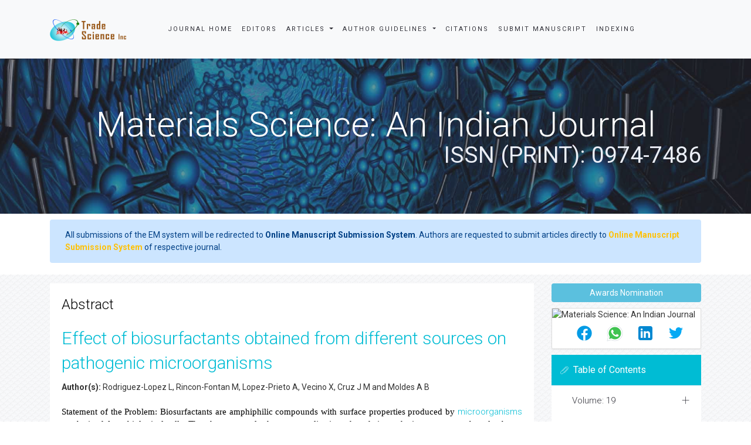

--- FILE ---
content_type: text/html; charset=UTF-8
request_url: https://www.tsijournals.com/abstract/effect-of-biosurfactants-obtained-from-different-sources-on-pathogenic-microorganisms-14871.html
body_size: 11308
content:
<!DOCTYPE html>
<html lang="en">
<head>
<meta charset="utf-8">
<meta name="viewport" content="width=device-width, initial-scale=1">
<title>Effect of biosurfactants obtained from different sources on  | 14871</title>
<meta name="keywords" content="Rodriguez-Lopez L, Rincon-Fontan M, Lopez-Prieto A, Vecino X, Cruz J M and Moldes A B, biosurfactants, pathogenic microorganisms, Materials Science"/>  
<meta name="description" content="Statement of the Problem: Biosurfactants are amphiphilic compounds with surface properties produced by microorganisms or obtained from biological cells. Th..14871"/>
<meta name="citation_publisher" content="Trade Science Inc" />
<meta name="citation_journal_title" content="Materials Science: An Indian Journal">
<meta name="citation_title" content="Effect of biosurfactants obtained from different sources on pathogenic microorganisms">
<meta name="citation_author" content="Rodriguez-Lopez L" />
<meta name="citation_author" content="Rincon-Fontan M" />
<meta name="citation_author" content="Lopez-Prieto A" />
<meta name="citation_author" content="Vecino X" />
<meta name="citation_author" content="Cruz J M" />
<meta name="citation_author" content="Moldes A B" />
<meta name="citation_year" content="2021">
<meta name="citation_volume" content="19">
<meta name="citation_issue" content="3">
<meta name="citation_issn" content="ISSN (PRINT): 0974-7486">
<meta name="citation_publication_date" content="2021/03/18" />
<meta name="citation_firstpage" content="2">
<meta name="citation_lastpage" content="">
<meta name="citation_abstract" content="Statement of the Problem: Biosurfactants are amphiphilic compounds with surface properties produced by microorganisms or obtained from biological cells. They have not only the same applications than their synthetic counterparts but also better characteristics in terms of biocompatibility and biodegradation. Although they have been proved in different areas such as bioremediation, their uses are increasing in food and cosmetic formulations. In these areas, microbiology properties are one of the most important parameter to control, so it is necessary to evaluate biosurfactants behavior in presence of microorganisms. Methodology: Two biosurfactant extracts were produced following the methodologies established by Vecino et al. one obtained from corn steep liquor (CSL) and the other from Lactobacillus pentosus. Both biosurfactants were diluted up to 1 g/L of and put in contact with a known concentration of pathogenic microorganisms including Candida albicans, Aspergillus brasiliensis and Pseudomonas aeruginosa, at 22.5ï¿½C. The effect of these biosurfactants on the microorganism growth was evaluated each 7 days during a month. The culture conditions for obtaining the inoculum of each microorganism were reflected. Findings: The experiment carried out with biosurfactant from CSL, showed antimicrobial activity against P. aeruginosa and A. brasiliensis, thus the concentration of microorganisms was reduced from 2*106 and 2*104 UFC/mL, to 1 and 4*103 UFC/ mL, respectively. In the case of C. albicans, the amount of colonies slightly increased from 2*104 to 8*104 UFC/mL. For the biosurfactant from L. pentosus, the behavior observed was completely different, thus the number of colonies did not change significantly in any of the pathogens tested. Conclusion &amp; Significance: These results have demonstrated interesting effects of biosurfactant extract from CSL against pathogenic microorganisms, what is in concordance to its antioxidant properties. Furthermore, the biosurfactant from L. pentosus showed lower antimicrobial activity. Recent Publications 1. Irorere V U, Tripathi L, Marchant R, McClean S and Banat I M (2017) Microbial rhamnolipid production: A critical re-evaluation of published data and suggested future publication criteria. Applied Microbiology and Biotechnology 101(10):3941-3951. 2. Santos D K F, Ruffino R D, Luna J M, Santos V A and Sarubbo L A (2016) Biosurfactants: Multifunctional biomolecules of the 21st century. International Journal of Molecular Sciences 17(3):401-432. 3. Luna J M, Filho A S S, Rufino R D and Sarubbo L A (2016) Production of biosurfactant from Candida bombicola URM 3718 for environmental applications. Chemical Engineering Transactions 49:583-588. 4. Vecino X, Barbosa-Pereira L, Devesa-Rey R, Cruz J M and Moldes A B (2015) Optimization of extraction conditions and fatty acid characterization of Lactobacillus pentosus cell-bound biosurfactant/bioemulsifier. Journal of the Science of Food and Agriculture 95(2):313-320. 5. Vecino X, Barbosa-Pereira L, Devesa-Rey R, Cruz J M and Moldes A B (2015) Optimization of liquid-liquid extraction of biosurfactants from corn steep liquor. Bioprocess and Biosystems Engineering 38(9):1629-1637 ">
<meta name="citation_pdf_url" content="https://www.tsijournals.com/articles/effect-of-biosurfactants-obtained-from-different-sources-on-pathogenic-microorganisms.pdf">
<meta name="citation_abstract_html_url" content="https://www.tsijournals.com/abstract/effect-of-biosurfactants-obtained-from-different-sources-on-pathogenic-microorganisms-14871.html">
<link rel="stylesheet" href="https://cdnjs.cloudflare.com/ajax/libs/font-awesome/4.7.0/css/font-awesome.min.css" />
<link rel="canonical" href="https://www.tsijournals.com/abstract/effect-of-biosurfactants-obtained-from-different-sources-on-pathogenic-microorganisms-14871.html">
<link rel="alternate" href="https://www.tsijournals.com/abstract/effect-of-biosurfactants-obtained-from-different-sources-on-pathogenic-microorganisms-14871.html" hreflang="en-us"/>
<meta name="ROBOTS" content="INDEX,FOLLOW">
<meta name="googlebot" content="INDEX,FOLLOW">
<!-- FAVICON -->
<link rel="shortcut icon" href="https://www.tsijournals.com/assets/img/fav.png"/>
<!-- GLOBAL MANDATORY STYLES -->
<link href='https://fonts.googleapis.com/css?family=Roboto:100,400,700,500,300,300italic' rel='stylesheet' type='text/css'>
<link href='https://fonts.googleapis.com/css?family=Droid+Serif:400,400italic,700,700italic' rel='stylesheet' type='text/css'>
<link rel="stylesheet" href="https://stackpath.bootstrapcdn.com/bootstrap/4.3.1/css/bootstrap.min.css">
<link href="https://www.tsijournals.com/assets/js/bootstrap/css/bootstrap.min.css" rel="stylesheet" type="text/css"/>
<link href="https://www.tsijournals.com/assets/js/font-awesome/css/font-awesome.min.css" rel="stylesheet" type="text/css"/>
<link href="https://www.tsijournals.com/assets/js/et-line/et-line.css" rel="stylesheet" type="text/css"/>
<!-- END GLOBAL MANDATORY STYLES -->
<!-- BEGIN THEME PLUGINS STYLE -->
<link href="https://www.tsijournals.com/assets/js/scrollbar/jquery.mCustomScrollbar.css" rel="stylesheet" type="text/css"/>
<link href="https://www.tsijournals.com/assets/css/animate.css" rel="stylesheet" type="text/css"/>
<link href="https://www.tsijournals.com/assets/js/rev-slider/css/settings.css" rel="stylesheet" type="text/css">
<link href="https://www.tsijournals.com/assets/js/rev-slider/css/layers.css" rel="stylesheet" type="text/css">
<link href="https://www.tsijournals.com/assets/js/rev-slider/css/navigation.css" rel="stylesheet" type="text/css">
<!-- END THEME PLUGINS STYLE -->
<!-- THEME STYLES -->
<link href="https://www.tsijournals.com/assets/css/global.css" rel="stylesheet" type="text/css"/>
<link href="https://www.tsijournals.com/assets/css/custom.css" rel="stylesheet" type="text/css"/>
<link href="https://www.tsijournals.com/assets/css/author.css" rel="stylesheet" type="text/css"/>
<!-- END THEME STYLES -->
<!-- THEME -->
<link href="https://www.tsijournals.com/assets/css/dark.css" rel="stylesheet" type="text/css"/>
<link href="https://www.tsijournals.com/assets/css/base.css" rel="stylesheet" type="text/css" id="style-color"/>
<!-- END THEME -->
<!-- BEGIN JQUERY -->
<script type="a213b08924ecb560e1c53aad-text/javascript" src="https://www.tsijournals.com/assets/js/jquery.min.js"></script>
<!-- END JQUERY -->
<meta name="google-site-verification" content="zO0fESdJd2RXyDIg0A4-dBML-BkDPSAnyHoZwgizyGI" />
<!-- Google Tag Manager
<script>(function(w,d,s,l,i){w[l]=w[l]||[];w[l].push({'gtm.start':
new Date().getTime(),event:'gtm.js'});var f=d.getElementsByTagName(s)[0],
j=d.createElement(s),dl=l!='dataLayer'?'&l='+l:'';j.async=true;j.src=
'https://www.googletagmanager.com/gtm.js?id='+i+dl;f.parentNode.insertBefore(j,f);
})(window,document,'script','dataLayer','GTM-PZSGML7');</script> -->
<!-- End Google Tag Manager
<script>
  (function(i,s,o,g,r,a,m){i['GoogleAnalyticsObject']=r;i[r]=i[r]||function(){
  (i[r].q=i[r].q||[]).push(arguments)},i[r].l=1*new Date();a=s.createElement(o),
  m=s.getElementsByTagName(o)[0];a.async=1;a.src=g;m.parentNode.insertBefore(a,m)
  })(window,document,'script','//www.google-analytics.com/analytics.js','ga');

  ga('create', 'UA-77795256-1', 'www.tsijournals.com');
  ga('send', 'pageview');

</script> -->
<!-- Google tag (gtag.js) -->

<script async src="https://www.googletagmanager.com/gtag/js?id=G-3YDY7ZJ46R" type="a213b08924ecb560e1c53aad-text/javascript"></script>
<script type="a213b08924ecb560e1c53aad-text/javascript">
  window.dataLayer = window.dataLayer || [];
  function gtag(){dataLayer.push(arguments);}
  gtag('js', new Date());

  gtag('config', 'G-3YDY7ZJ46R');
</script>
<script type="application/ld+json">
{
  "@context": "https://schema.org",
  "@type": "Organization",
  "url": "https://www.tsijournals.com/",
  "logo": "https://www.tsijournals.com/assets/img/logo-default.png"
}
</script>
<!-- Facebook Pixel Code -->
<script type="a213b08924ecb560e1c53aad-text/javascript">
!function(f,b,e,v,n,t,s){if(f.fbq)return;n=f.fbq=function(){n.callMethod?
n.callMethod.apply(n,arguments):n.queue.push(arguments)};if(!f._fbq)f._fbq=n;
n.push=n;n.loaded=!0;n.version='2.0';n.queue=[];t=b.createElement(e);t.async=!0;
t.src=v;s=b.getElementsByTagName(e)[0];s.parentNode.insertBefore(t,s)}(window,
document,'script','//connect.facebook.net/en_US/fbevents.js');

fbq('init', '297919997051754');
fbq('track', "PageView");

</script>
<!-- End Facebook Pixel Code -->
	

	
	
    
<!--  <script type="text/javascript" src="js/jquery-1.3.2.min.js"></script>-->
<script type="a213b08924ecb560e1c53aad-text/javascript">
$(document).ready(function () {
$("#logoutuser").click(function () {

$("#logout_msg").html("<br><img src='http://www.tsijournals.com/assets/img/checking.gif' /><br> you are logging out...<br>");


var logoutuser = "";
if (logoutuser != '') {

$.ajax({
type: "post",
url: "http://www.tsijournals.com/user-logout.php",
data: "logoutuser=" + logoutuser,
success: function (data) {
if (data == 0) {
document.location = "http://www.tsijournals.com/abstract/effect-of-biosurfactants-obtained-from-different-sources-on-pathogenic-microorganisms-14871.html";
} else {
$("#logout_msg").html("<img src='http://www.tsijournals.com/assets/img/cross.png' align='absmiddle' /> <font color='red'>User has been already loggedout.</font>");
}
}
});
}
});
});
</script>
<script type="a213b08924ecb560e1c53aad-text/javascript">
var timeoutHandle = null;

function startTimer(timeoutCount) {
if (timeoutCount == 0) {
window.location.href = 'http://www.tsijournals.com/user-logout.php?redirect_url=http://www.tsijournals.com/abstract/effect-of-biosurfactants-obtained-from-different-sources-on-pathogenic-microorganisms-14871.html';
} else if (timeoutCount < 3600) {
document.getElementById('sessionTimer').innerHTML = 'Your session will expire in ' + (timeoutCount) + ' minutes';
}
timeoutHandle = setTimeout(function () {
startTimer(timeoutCount - 1);
}, '60000');
}

function refreshTimer() {
killTimer(timeoutHandle);
startTimer(1);
}
</script>
<!------------------------------end javascript---------------->
</head>

<body>
<div class="wrapper">
  

<header class="header header-fixed header-sticky"> 
  <!-- Navbar -->
  <nav class="navbar navbar-expand-lg navbar-light bg-light mega-menu" role="navigation">
    <div class="container"> 
      <!-- Brand and toggle get grouped for better mobile display -->
      <div class="menu-container">
        <button type="button" class="navbar-toggle" data-toggle="collapse" data-target=".nav-collapse"> <span class="sr-only">Toggle navigation</span> <span class="toggle-icon"></span>
        </button>
        
        
              
        <!-- Logo -->
        <div class="navbar-logo"> <a class="navbar-logo-wrap" href="https://www.tsijournals.com/" title="Trade Science Inc"> <img class="navbar-logo-img" src="https://www.tsijournals.com/assets/img/logo-default.png" alt="logo"> </a> </div>
        <!-- End Logo --> 
      </div>
      <!-- Collect the nav links, forms, and other content for toggling -->
      <div class="collapse navbar-collapse nav-collapse journal-menu">
        <div class="menu-container">
          <ul class="nav navbar-nav">
            <li class="nav-item"> <a class="nav-item-child radius-3" href="https://www.tsijournals.com/journals/materials-science-an-indian-journal.html" title="Journal Home">Journal Home</a> </li>
            <li class="nav-item"> <a class="nav-item-child radius-3" href="https://www.tsijournals.com/journals/materials-science-an-indian-journal-editors.html" title="Editors">Editors</a> </li>
            <li class="nav-item dropdown"> <a class="nav-item-child dropdown-toggle radius-3" href="javascript:void(0);" data-toggle="dropdown" title="Journals"> Articles </a>
              <ul class="dropdown-menu">
                <li class="dropdown-menu-item"><a class="dropdown-menu-item-child" href="https://www.tsijournals.com/journals/materials-science-an-indian-journal-inpress.html" title="In Press"> Articles in process</a></li>
               <!-- <li class="dropdown-menu-item"><a class="dropdown-menu-item-child" href="https://www.tsijournals.com/journals/materials-science-an-indian-journal-current-issue.html" title="Current Issue">Current Issue</a></li> -->
                <li class="dropdown-menu-item"><a class="dropdown-menu-item-child" href="https://www.tsijournals.com/journals/materials-science-an-indian-journal-archive.html" title="Table of Contents">Archive</a></li>      
								
              </ul>
            </li>
			 <li class="nav-item dropdown"> <a class="nav-item-child dropdown-toggle radius-3" href="javascript:void(0);" data-toggle="dropdown" title="Author Guidelines"> Author Guidelines </a>
              <ul class="dropdown-menu">
                <li class="dropdown-menu-item"><a class="dropdown-menu-item-child" href="https://www.tsijournals.com/journals/materials-science-an-indian-journal-guidelines.html" title="Author Guidelines">Author Guidelines</a></li>
				                <li class="dropdown-menu-item"><a class="dropdown-menu-item-child" href="https://www.tsijournals.com/journals/materials-science-an-indian-journal-aimsandscope.html" title="Aim & Scope">Aim & Scope</a></li>
								                <li class="dropdown-menu-item"><a class="dropdown-menu-item-child" href="https://www.tsijournals.com/journals/materials-science-an-indian-journal-peer-review-process.html" title="Peer Review Process">Peer Review Process</a></li> 
					
				<li class="dropdown-menu-item"><a class="dropdown-menu-item-child" href="https://www.tsijournals.com/journals/materials-science-an-indian-journal-ethical-malpractices.html" title="Publication Ethics & Malpractice Statement">Publication Ethics & Malpractice Statement</a></li>					
              </ul>
            </li>
			
                       <li class="nav-item"> <a class="nav-item-child radius-3" href="https://www.tsijournals.com/journals/materials-science-an-indian-journal-citations-report.html" title="Citations">Citations</a> </li>             
            <li class="nav-item"> <a class="nav-item-child radius-3" href="https://www.tsijournals.com/journals/materials-science-an-indian-journal-submitmanuscript.html" title="Submit Manuscript">Submit Manuscript</a> </li>
                        <li class="nav-item"> <a class="nav-item-child radius-3" href="https://www.tsijournals.com/journals/materials-science-an-indian-journal-indexing.html" title="Indexing Sevices">Indexing</a> </li>
              

              
     <div id="google_translate_element"></div>
      
        <script type="a213b08924ecb560e1c53aad-text/javascript">
        function googleTranslateElementInit() {
        new google.translate.TranslateElement( {
        pageLanguage: 'en'
        }, 'google_translate_element' );
        }
        </script> 
        <script async src="https://translate.google.com/translate_a/element.js?cb=googleTranslateElementInit" type="a213b08924ecb560e1c53aad-text/javascript"></script>   
              
          </ul>
            
              
    
        </div>
      </div>
      <!-- End Navbar Collapse --> 
	  <!-- Navbar Actions -->
        <div class="navbar-actions">
            <!-- Search Classic  
            <div class="navbar-actions-shrink search-classic">
                <div class="search-classic-btn">
                    <i class="search-classic-btn-default fa fa-search"></i>
                    <i class="search-classic-btn-active fa fa-times"></i>
                </div>
                <div class="search-classic-field">
                <form name="search_form" method="get" action="https://www.tsijournals.com/search-results.php">
                    <div class="input-group">
                        <input type="text" name="keyword" class="form-control search-classic-input" placeholder="Search for ..." required="required">
                        <span class="input-group-btn">
                            <input type="submit" class="btn-base-bg btn-base-sm" name="submit" value="Go">
                        </span>
                    </div>
                    </form>
                </div>
            </div>
             End Search Classic -->

            <!-- Sidebar  
            <a class="navbar-actions-shrink sidebar-trigger" href="javascript:void(0);">
                MENU <span class="sidebar-trigger-icon"></span>
            </a>
            End Sidebar -->
        </div>
        <!-- End Navbar Actions -->
    </div>
    <!--// End Container--> 
    <!------------------------------------>           
              
  </nav>
  <!-- Navbar --> 
  </header>

<!--========== SIDEBAR ==========-->
<div class="sidebar-nav scrollbar">
    <a class="sidebar-trigger sidebar-nav-trigger" href="javascript:void(0);">
        <span class="sidebar-trigger-icon"></span>
    </a>
    <div class="sidebar-nav-content">
        <!--========== HEADER VERTICAL ==========-->
        <header class="header-vertical">
            <!-- Navbar -->
            <nav class="navbar" role="navigation">
                <div class="container">
                    <!-- Brand and toggle get grouped for better mobile display -->
                    <div class="menu-container">
                        <!-- Logo -->
                        <div class="navbar-logo">
                            <a class="navbar-logo-wrap" href="https://www.tsijournals.com/" title="Trade Science Inc">
                                <img class="navbar-logo-img" src="https://www.tsijournals.com/assets/img/logo-default.png" alt="logo">
                            </a>
                        </div>
                        <!-- End Logo -->
                    </div>
            
                    <!-- Collect the nav links, forms, and other content for toggling -->
                    <div class="navbar-collapse nav-collapse">
                        <div class="menu-container">
                            <ul class="header-vertical-menu margin-b-30">
                                <li class="nav-main-item">
                                    <a class="nav-main-item-child nav-dropdown-menu-link active" href="https://www.tsijournals.com/" title="Home">Home</a>
                                </li>
                                <li class="nav-main-item">
                                    <a class="nav-main-item-child nav-dropdown-menu-link" href="https://www.tsijournals.com/aboutus.html" title="About Us">About Us</a>
                                </li>
                                <li class="nav-main-item">
                                    <a class="nav-main-item-child nav-dropdown-menu-link" href="https://www.tsijournals.com/open-access.html" title="Open Access">Open Access</a>
                                </li>
                                <!-- Pages -->
                                <li class="nav-item nav-main-item">
                                    <a class="nav-item-child nav-main-item-child nav-main-item-child-dropdown" href="javascript:void(0);">Journals</a>
                                    <ul class="nav-dropdown-menu">
                                        <li class="nav-main-item">
                                            <!-- About Pages -->
                                            <a class="nav-item-child nav-submenu-item-child nav-dropdown-menu-link" href="https://www.tsijournals.com/peer-reviewed-journals-list.html" title="A-Z Journals">A-Z Journals</a>
                                            <!-- End About Pages -->
                                        </li>
                                        <li class="nav-main-item">
                                            <!-- Business Pages -->
                                            <a class="nav-item-child nav-submenu-item-child nav-dropdown-menu-link" href="https://www.tsijournals.com/scientific-journals-by-subject.html">Browse By Subject</a>
                                        </li>
                                        
                                    </ul>
                                </li>
                                <!-- End Pages -->
                                <li class="nav-main-item">
                                    <a class="nav-main-item-child nav-dropdown-menu-link" href="https://www.tsijournals.com/register.html" title="Register"> Register</a>
                                </li>                                <li class="nav-main-item">
                                    <a class="nav-main-item-child nav-dropdown-menu-link" href="https://www.tsijournals.com/contactus.html" title="Contact Us"> Contact Us </a>
                                </li>
                            </ul>
                        </div>
                    </div>
                    <!-- End Navbar Collapse -->                    
                </div>
            </nav>
            <!-- Navbar -->
        </header>
        <!--========== END HEADER VERTICAL ==========-->
    </div>
</div>
<!--========== END SIDEBAR ==========-->
  <!--========== BREADCRUMBS V5 ==========-->
<style>
.breadcrumbs-v5 {
  position: relative;
  z-index: 1;
  background: url(https://www.tsijournals.com/admin/banners/materials-science-an-indian-journal-banner.jpg) no-repeat;
  background-size: cover;
  background-position: 50% 50%;
}
</style>  

    <section class="breadcrumbs-v5 content">
        <div class="container">
        
      <h2 class="breadcrumbs-v5-title">Materials Science: An Indian Journal<br> <small class="color-tint-light pull-right">ISSN (PRINT): 0974-7486</small></h2>
    </div>
  </section>
  <!--========== END BREADCRUMBS V5 ==========--> 
<!-- Google Tag Manager (noscript) -->
<noscript><iframe src="https://www.googletagmanager.com/ns.html?id=GTM-PZSGML7"
height="0" width="0" style="display:none;visibility:hidden"></iframe></noscript>
<!-- End Google Tag Manager (noscript) -->
<div class="container">
	<div class="media alert alert-primary mt-3">
		<i class="fas fa-hand-point-right fa-2x align-self-center mr-3 animated infinite bounce slow blue-500"></i>
		<div class="media-body">
			All submissions of the EM system will be redirected to <strong>Online Manuscript Submission System</strong>. Authors are requested to submit articles directly to <a href="https://www.scholarscentral.org/submissions/materials-science-an-indian-journal.html" target="_blank" class="text-warning"><strong>Online Manuscript Submission System</strong></a> of respective journal.
		</div>
	</div>
</div>
  <div class="bg-color-sky-light"> 
    <!--========== PAGE CONTENT ==========-->
    <div class="content container">
      <div class="row">
        <div class="col-md-9 md-margin-b-50"> 
          <!-- Blog Grid -->
          <article class="blog-grid margin-b-30">
            <div class="blog-grid-content">
                            <p class="blog-grid-title-md">Abstract</p>
              <h1 class="color-base font-size-30">Effect of biosurfactants obtained from different sources on pathogenic microorganisms</h1>
              <strong>Author(s):</strong> Rodriguez-Lopez L, Rincon-Fontan M, Lopez-Prieto A, Vecino X, Cruz J M and Moldes A B <br />
              <br />
                <p class="MsoBodyText" style="text-align:justify"><span style="font-family:&quot;Times New Roman&quot;,&quot;serif&quot;">Statement of the Problem: Biosurfactants are amphiphilic compounds with surface properties produced by <a target='_blank' href='https://www.tsijournals.com/research-articles/microorganisms-1074.html'>microorganisms</a> or obtained from biological cells. They have not only the same applications than their synthetic counterparts but also better characteristics in terms of biocompatibility and biodegradation. Although they have been proved in different areas such as bioremediation, their uses are increasing in food and cosmetic formulations. In these areas, <a target='_blank' href='https://www.tsijournals.com/research-articles/microbiology-4366.html'>microbiology</a> properties are one of the most important parameter to control, so it is necessary to evaluate biosurfactants behavior in presence of microorganisms. Methodology: Two biosurfactant extracts were produced following the methodologies established by Vecino et al. one obtained from corn steep liquor (CSL) and the other from Lactobacillus pentosus. Both biosurfactants were diluted up to 1 g/L of and put in contact with a known concentration of pathogenic <a target='_blank' href='https://www.tsijournals.com/research-articles/microorganisms-1074.html'>microorganisms</a> including Candida albicans, Aspergillus brasiliensis and Pseudomonas aeruginosa, at 22.5</span><span style="font-family:&quot;Tahoma&quot;,&quot;sans-serif&quot;">ï¿½</span><span style="font-family:&quot;Times New Roman&quot;,&quot;serif&quot;">C. The effect of these biosurfactants on the microorganism growth was evaluated each 7 days during a month. The culture conditions for obtaining the inoculum of each microorganism were reflected. Findings: The experiment carried out with biosurfactant from CSL, showed antimicrobial activity against P. aeruginosa and A. brasiliensis, thus the concentration of <a target='_blank' href='https://www.tsijournals.com/research-articles/microorganisms-1074.html'>microorganisms</a> was reduced from 2*106 and 2*104 UFC/mL, to 1 and 4*103 UFC/ mL, respectively. In the case of C. albicans, the amount of colonies slightly increased from 2*104 to 8*104 UFC/mL. For the biosurfactant from L. pentosus, the behavior observed was completely different, thus the number of colonies did not change significantly in any of the pathogens tested. Conclusion &amp; Significance: These results have demonstrated interesting effects of biosurfactant extract from CSL against pathogenic microorganisms, what is in concordance to its antioxidant properties. Furthermore, the biosurfactant from L. pentosus showed lower antimicrobial activity. Recent Publications 1. Irorere V U, Tripathi L, Marchant R, McClean S and Banat I M (2017) Microbial rhamnolipid production: A critical re-evaluation of published data and suggested future publication criteria. Applied <a target='_blank' href='https://www.tsijournals.com/research-articles/microbiology-4366.html'>Microbiology</a> and <a target='_blank' href='https://www.tsijournals.com/research-articles/biotechnology-2653.html'>Biotechnology</a> 101(10):3941-3951. 2. Santos D K F, Ruffino R D, Luna J M, Santos V A and Sarubbo L A (2016) Biosurfactants: Multifunctional <a target='_blank' href='https://www.tsijournals.com/research-articles/biomolecules-15607.html'>biomolecules</a> of the 21st century. International Journal of Molecular Sciences 17(3):401-432. 3. Luna J M, Filho A S S, Rufino R D and Sarubbo L A (2016) Production of biosurfactant from Candida bombicola URM 3718 for environmental applications. Chemical Engineering Transactions 49:583-588. 4. Vecino X, Barbosa-Pereira L, Devesa-Rey R, Cruz J M and Moldes A B (2015) Optimization of extraction conditions and fatty acid characterization of Lactobacillus pentosus cell-bound biosurfactant/bioemulsifier. Journal of the Science of Food and <a target='_blank' href='https://www.tsijournals.com/research-articles/agriculture-13793.html'>Agriculture</a> 95(2):313-320. 5. Vecino X, Barbosa-Pereira L, Devesa-Rey R, Cruz J M and Moldes A B (2015) Optimization of liquid-liquid extraction of biosurfactants from corn steep liquor. Bioprocess and <a target='_blank' href='https://www.tsijournals.com/research-articles/biosystems-engineering-20574.html'>Biosystems Engineering</a> 38(9):1629-1637<o:p></o:p></span></p>  <br>
              <!---------page content------->
              <div>
                                <ul class="list-inline blog-sidebar-tags">
                                                      <li><a href="https://www.tsijournals.com/articles/effect-of-biosurfactants-obtained-from-different-sources-on-pathogenic-microorganisms.pdf" title="PDF" class="radius-50">PDF</a></li>
                                  </ul>
                Share this&nbsp; <a href="https://www.facebook.com/sharer.php?u=https://www.tsijournals.com/articles/effect-of-biosurfactants-obtained-from-different-sources-on-pathogenic-microorganisms.pdf" target="_self" rel="noopener" title="Share with Facebook"><i class="fa fa-facebook-square" aria-hidden="true" style="font-size:22px;"></i>
</a>&nbsp; <a href="https://twitter.com/share?url=https://www.tsijournals.com/articles/effect-of-biosurfactants-obtained-from-different-sources-on-pathogenic-microorganisms.pdf" target="_self" rel="noopener" title="Share with Twitter"><i class="fa fa-twitter-square" aria-hidden="true" style="font-size:22px;"></i></a>&nbsp; <a href="https://www.linkedin.com/shareArticle?mini=true&url=https://www.tsijournals.com/articles/effect-of-biosurfactants-obtained-from-different-sources-on-pathogenic-microorganisms.pdf&title=Share&summary=&source=" target="_self" rel="noopener" title="Share with Linkdin"><i class="fa fa-linkedin-square" aria-hidden="true" style="font-size:22px;"></i></a>&nbsp; <a href="https://plus.google.com/share?url=https://www.tsijournals.com/articles/effect-of-biosurfactants-obtained-from-different-sources-on-pathogenic-microorganisms.pdf" target="_self" rel="noopener" title="Share with Google+"><i class="fa fa-google-plus-square" aria-hidden="true" style="font-size:22px;"></i></a> </div>
              <!---------page content end-------> 
              
            </div>
          </article>
        </div>
        <!--========== SIDEBAR ==========-->
        <style>
  #readers_url {color: #fff;background-color: #00bcd4; border-color: #00bcd4;}
  #google_translate_element_cls{border:1px solid #CCC; margin-top:5%;padding:1%;}
  #google_translate_element{width:180px;}
  #qr_code_image_cls{margin-bottom:5px !important;}
  #overflow_view{padding:4%;}
  #spl-iss-cls {font-size: 14px;color: #0056b3;padding-top:5%;}
  #spl-iss-cls-i {font-size: 11px;color: #0056b3;}
  #cita-h6 {font-weight:bold;}
  #read-more {font-size: 11px;color: #0056b3;}
</style>  
<div class="col-md-3">
    <!-- Blog Sidebar -->
 
   <!-- End Blog Sidebar -->

  <div class="blog-sidebar margin-b-30">

      <a href="https://www.tsijournals.com/journals/materials-science-an-indian-journal-awards-nomination.html" class="btn btn-info btn-block mb-3 border-0 border-left-4 border-info font-size-4"><i class="fa-light fa-award-simple"></i> Awards Nomination </a>
      

  
    

    
    <!------qrcode--------->    
<div class="card shadow-sm sidebar mb-3">
    <div class="list-group list-group-flush qr_code_image" id="qr_code_image_cls">
    <img title="QR" src="https://chart.googleapis.com/chart?chs=200x200&cht=qr&chl=https%3A%2F%2Fwww.tsijournals.com%2Fabstract%2Feffect-of-biosurfactants-obtained-from-different-sources-on-pathogenic-microorganisms-14871.html&chld=M|0&icqrf=00b1e4" alt="Materials Science: An Indian Journal" /> 
    <!-- social icons-->
        <nav class="nav nav-pills social-icons-footer sidebar_social_icons a-pl-0">
            <a title="Share This Article" target="_blank" class="nav-link" href="https://www.facebook.com/sharer.php?s=100&amp;p[title]=&p[url]=https%3A%2F%2Fwww.tsijournals.com%2Fabstract%2Feffect-of-biosurfactants-obtained-from-different-sources-on-pathogenic-microorganisms-14871.html" rel="noopener"><img src="https://www.tsijournals.com/assets/socials/facebook.png" alt="Facebook"/></a>

            <a title="Share This Article" target="_blank" class="nav-link" href="https://web.whatsapp.com/send?text=https%3A%2F%2Fwww.tsijournals.com%2Fabstract%2Feffect-of-biosurfactants-obtained-from-different-sources-on-pathogenic-microorganisms-14871.html" title="Share This Article" target="_blank" class="nav-link" rel="noopener"><img src="https://www.tsijournals.com/assets/socials/whatsapp.png" alt="Whatsapp"/></a>

            <a title="Share This Article" target="_blank" class="nav-link" href="https://www.linkedin.com/sharing/share-offsite/?url=https%3A%2F%2Fwww.tsijournals.com%2Fabstract%2Feffect-of-biosurfactants-obtained-from-different-sources-on-pathogenic-microorganisms-14871.html" title="Share This Article" target="_blank" class="nav-link" rel="noopener"><img src="https://www.tsijournals.com/assets/socials/linkedin.png" alt="Linkedin"/></a>

            <a title="Share This Article" target="_blank" class="nav-link" href="https://twitter.com/share?text=&url=https%3A%2F%2Fwww.tsijournals.com%2Fabstract%2Feffect-of-biosurfactants-obtained-from-different-sources-on-pathogenic-microorganisms-14871.html" class="nav-link" rel="noopener"><img src="https://www.tsijournals.com/assets/socials/twitter.png" alt="Twitter"/></a>		
        </nav>
    <!-- end icons -->
    </div>	
</div>
 
<!------qrcode end--------->
    
      <div class="blog-sidebar-heading bg-color-base"> <i class="blog-sidebar-heading-icon icon-paperclip"></i>
        <h4 class="blog-sidebar-heading-title fweight-400">Table of Contents</h4>
      </div>
      <div class="blog-sidebar-content padding-0 max-height-300 scrollbar">
                                                <!-- Accordrion v5 -->
          <!-- Add ".accordion-v5-active-left" class next to ".accordion-v5" to change the active position of the item to the left (the default is righ) -->
          <div class="accordion-v5">
              <div class="panel-group" id="accordion-v5" role="tablist" aria-multiselectable="true">
                  <div class="panel panel-default">
                      <div class="panel-heading" role="tab" id="2021">
                          <h4 class="panel-title">
                              <a class="collapsed" role="button" data-toggle="collapse" data-parent="#accordion-v5" href="#19" aria-expanded="false" aria-controls="19">
                                 Volume: 19                              </a>
                          </h4>
                      </div>
                      <div id="19" class="panel-collapse collapse" role="tabpanel" aria-labelledby="2021">
                          <div class="panel-body padding-10">
                             <ul class="list-inline lists-base">
                                                            <li class="col-md-6"><i class="lists-item-element fa fa-angle-right"></i> <a href="https://www.tsijournals.com/journals/archive/tsms-volume-19-issue-8-year-2021.html" target="_blank" title="Click here">Issue: 8</a></li> 
                                            <li class="col-md-6"><i class="lists-item-element fa fa-angle-right"></i> <a href="https://www.tsijournals.com/journals/archive/tsms-volume-19-issue-7-year-2021.html" target="_blank" title="Click here">Issue: 7</a></li> 
                                            <li class="col-md-6"><i class="lists-item-element fa fa-angle-right"></i> <a href="https://www.tsijournals.com/journals/archive/tsms-volume-19-issue-6-year-2021.html" target="_blank" title="Click here">Issue: 6</a></li> 
                                            <li class="col-md-6"><i class="lists-item-element fa fa-angle-right"></i> <a href="https://www.tsijournals.com/journals/archive/tsms-volume-19-issue-6-year-2021.html" target="_blank" title="Click here">Issue: 6</a></li> 
                                            <li class="col-md-6"><i class="lists-item-element fa fa-angle-right"></i> <a href="https://www.tsijournals.com/journals/archive/tsms-volume-19-issue-5-year-2021.html" target="_blank" title="Click here">Issue: 5</a></li> 
                                            <li class="col-md-6"><i class="lists-item-element fa fa-angle-right"></i> <a href="https://www.tsijournals.com/journals/archive/tsms-volume-19-issue-4-year-2021.html" target="_blank" title="Click here">Issue: 4</a></li> 
                                            <li class="col-md-6"><i class="lists-item-element fa fa-angle-right"></i> <a href="https://www.tsijournals.com/journals/archive/tsms-volume-19-issue-3-year-2021.html" target="_blank" title="Click here">Issue: 3</a></li> 
                                            <li class="col-md-6"><i class="lists-item-element fa fa-angle-right"></i> <a href="https://www.tsijournals.com/journals/archive/tsms-volume-19-issue-2-year-2021.html" target="_blank" title="Click here">Issue: 2</a></li> 
                                            <li class="col-md-6"><i class="lists-item-element fa fa-angle-right"></i> <a href="https://www.tsijournals.com/journals/archive/tsms-volume-19-issue-1-year-2021.html" target="_blank" title="Click here">Issue: 1</a></li> 
                                                  </ul>
                          </div>
                      </div>
                  </div>
              </div>
          </div>
          <!-- End Accordrion v5 -->                                          <!-- Accordrion v5 -->
          <!-- Add ".accordion-v5-active-left" class next to ".accordion-v5" to change the active position of the item to the left (the default is righ) -->
          <div class="accordion-v5">
              <div class="panel-group" id="accordion-v5" role="tablist" aria-multiselectable="true">
                  <div class="panel panel-default">
                      <div class="panel-heading" role="tab" id="2020">
                          <h4 class="panel-title">
                              <a class="collapsed" role="button" data-toggle="collapse" data-parent="#accordion-v5" href="#18" aria-expanded="false" aria-controls="18">
                                 Volume: 18                              </a>
                          </h4>
                      </div>
                      <div id="18" class="panel-collapse collapse" role="tabpanel" aria-labelledby="2020">
                          <div class="panel-body padding-10">
                             <ul class="list-inline lists-base">
                                                            <li class="col-md-6"><i class="lists-item-element fa fa-angle-right"></i> <a href="https://www.tsijournals.com/journals/archive/tsms-volume-18-issue-2-year-2020.html" target="_blank" title="Click here">Issue: 2</a></li> 
                                            <li class="col-md-6"><i class="lists-item-element fa fa-angle-right"></i> <a href="https://www.tsijournals.com/journals/archive/tsms-volume-18-issue-1-year-2020.html" target="_blank" title="Click here">Issue: 1</a></li> 
                                                  </ul>
                          </div>
                      </div>
                  </div>
              </div>
          </div>
          <!-- End Accordrion v5 -->                                          <!-- Accordrion v5 -->
          <!-- Add ".accordion-v5-active-left" class next to ".accordion-v5" to change the active position of the item to the left (the default is righ) -->
          <div class="accordion-v5">
              <div class="panel-group" id="accordion-v5" role="tablist" aria-multiselectable="true">
                  <div class="panel panel-default">
                      <div class="panel-heading" role="tab" id="2019">
                          <h4 class="panel-title">
                              <a class="collapsed" role="button" data-toggle="collapse" data-parent="#accordion-v5" href="#17" aria-expanded="false" aria-controls="17">
                                 Volume: 17                              </a>
                          </h4>
                      </div>
                      <div id="17" class="panel-collapse collapse" role="tabpanel" aria-labelledby="2019">
                          <div class="panel-body padding-10">
                             <ul class="list-inline lists-base">
                                                            <li class="col-md-6"><i class="lists-item-element fa fa-angle-right"></i> <a href="https://www.tsijournals.com/journals/archive/tsms-volume-17-issue-3-year-2019.html" target="_blank" title="Click here">Issue: 3</a></li> 
                                            <li class="col-md-6"><i class="lists-item-element fa fa-angle-right"></i> <a href="https://www.tsijournals.com/journals/archive/tsms-volume-17-issue-2-year-2019.html" target="_blank" title="Click here">Issue: 2</a></li> 
                                            <li class="col-md-6"><i class="lists-item-element fa fa-angle-right"></i> <a href="https://www.tsijournals.com/journals/archive/tsms-volume-17-issue-1-year-2019.html" target="_blank" title="Click here">Issue: 1</a></li> 
                                                  </ul>
                          </div>
                      </div>
                  </div>
              </div>
          </div>
          <!-- End Accordrion v5 -->                                          <!-- Accordrion v5 -->
          <!-- Add ".accordion-v5-active-left" class next to ".accordion-v5" to change the active position of the item to the left (the default is righ) -->
          <div class="accordion-v5">
              <div class="panel-group" id="accordion-v5" role="tablist" aria-multiselectable="true">
                  <div class="panel panel-default">
                      <div class="panel-heading" role="tab" id="2018">
                          <h4 class="panel-title">
                              <a class="collapsed" role="button" data-toggle="collapse" data-parent="#accordion-v5" href="#16" aria-expanded="false" aria-controls="16">
                                 Volume: 16                              </a>
                          </h4>
                      </div>
                      <div id="16" class="panel-collapse collapse" role="tabpanel" aria-labelledby="2018">
                          <div class="panel-body padding-10">
                             <ul class="list-inline lists-base">
                                                            <li class="col-md-6"><i class="lists-item-element fa fa-angle-right"></i> <a href="https://www.tsijournals.com/journals/archive/tsms-volume-16-issue-3-year-2018.html" target="_blank" title="Click here">Issue: 3</a></li> 
                                            <li class="col-md-6"><i class="lists-item-element fa fa-angle-right"></i> <a href="https://www.tsijournals.com/journals/archive/tsms-volume-16-issue-2-year-2018.html" target="_blank" title="Click here">Issue: 2</a></li> 
                                            <li class="col-md-6"><i class="lists-item-element fa fa-angle-right"></i> <a href="https://www.tsijournals.com/journals/archive/tsms-volume-16-issue-1-year-2018.html" target="_blank" title="Click here">Issue: 1</a></li> 
                                                  </ul>
                          </div>
                      </div>
                  </div>
              </div>
          </div>
          <!-- End Accordrion v5 -->                                          <!-- Accordrion v5 -->
          <!-- Add ".accordion-v5-active-left" class next to ".accordion-v5" to change the active position of the item to the left (the default is righ) -->
          <div class="accordion-v5">
              <div class="panel-group" id="accordion-v5" role="tablist" aria-multiselectable="true">
                  <div class="panel panel-default">
                      <div class="panel-heading" role="tab" id="2017">
                          <h4 class="panel-title">
                              <a class="collapsed" role="button" data-toggle="collapse" data-parent="#accordion-v5" href="#15" aria-expanded="false" aria-controls="15">
                                 Volume: 15                              </a>
                          </h4>
                      </div>
                      <div id="15" class="panel-collapse collapse" role="tabpanel" aria-labelledby="2017">
                          <div class="panel-body padding-10">
                             <ul class="list-inline lists-base">
                                                            <li class="col-md-6"><i class="lists-item-element fa fa-angle-right"></i> <a href="https://www.tsijournals.com/journals/archive/tsms-volume-15-issue-3-year-2017.html" target="_blank" title="Click here">Issue: 3</a></li> 
                                            <li class="col-md-6"><i class="lists-item-element fa fa-angle-right"></i> <a href="https://www.tsijournals.com/journals/archive/tsms-volume-15-issue-2-year-2017.html" target="_blank" title="Click here">Issue: 2</a></li> 
                                            <li class="col-md-6"><i class="lists-item-element fa fa-angle-right"></i> <a href="https://www.tsijournals.com/journals/archive/tsms-volume-15-issue-1-year-2017.html" target="_blank" title="Click here">Issue: 1</a></li> 
                                                  </ul>
                          </div>
                      </div>
                  </div>
              </div>
          </div>
          <!-- End Accordrion v5 -->                                          <!-- Accordrion v5 -->
          <!-- Add ".accordion-v5-active-left" class next to ".accordion-v5" to change the active position of the item to the left (the default is righ) -->
          <div class="accordion-v5">
              <div class="panel-group" id="accordion-v5" role="tablist" aria-multiselectable="true">
                  <div class="panel panel-default">
                      <div class="panel-heading" role="tab" id="2016">
                          <h4 class="panel-title">
                              <a class="collapsed" role="button" data-toggle="collapse" data-parent="#accordion-v5" href="#14" aria-expanded="false" aria-controls="14">
                                 Volume: 14                              </a>
                          </h4>
                      </div>
                      <div id="14" class="panel-collapse collapse" role="tabpanel" aria-labelledby="2016">
                          <div class="panel-body padding-10">
                             <ul class="list-inline lists-base">
                                                            <li class="col-md-6"><i class="lists-item-element fa fa-angle-right"></i> <a href="https://www.tsijournals.com/journals/archive/tsms-volume-14-issue-13-year-2016.html" target="_blank" title="Click here">Issue: 13</a></li> 
                                            <li class="col-md-6"><i class="lists-item-element fa fa-angle-right"></i> <a href="https://www.tsijournals.com/journals/archive/tsms-volume-14-issue-12-year-2016.html" target="_blank" title="Click here">Issue: 12</a></li> 
                                            <li class="col-md-6"><i class="lists-item-element fa fa-angle-right"></i> <a href="https://www.tsijournals.com/journals/archive/tsms-volume-14-issue-11-year-2016.html" target="_blank" title="Click here">Issue: 11</a></li> 
                                            <li class="col-md-6"><i class="lists-item-element fa fa-angle-right"></i> <a href="https://www.tsijournals.com/journals/archive/tsms-volume-14-issue-10-year-2016.html" target="_blank" title="Click here">Issue: 10</a></li> 
                                            <li class="col-md-6"><i class="lists-item-element fa fa-angle-right"></i> <a href="https://www.tsijournals.com/journals/archive/tsms-volume-14-issue-9-year-2016.html" target="_blank" title="Click here">Issue: 9</a></li> 
                                            <li class="col-md-6"><i class="lists-item-element fa fa-angle-right"></i> <a href="https://www.tsijournals.com/journals/archive/tsms-volume-14-issue-8-year-2016.html" target="_blank" title="Click here">Issue: 8</a></li> 
                                            <li class="col-md-6"><i class="lists-item-element fa fa-angle-right"></i> <a href="https://www.tsijournals.com/journals/archive/tsms-volume-14-issue-7-year-2016.html" target="_blank" title="Click here">Issue: 7</a></li> 
                                            <li class="col-md-6"><i class="lists-item-element fa fa-angle-right"></i> <a href="https://www.tsijournals.com/journals/archive/tsms-volume-14-issue-6-year-2016.html" target="_blank" title="Click here">Issue: 6</a></li> 
                                            <li class="col-md-6"><i class="lists-item-element fa fa-angle-right"></i> <a href="https://www.tsijournals.com/journals/archive/tsms-volume-14-issue-5-year-2016.html" target="_blank" title="Click here">Issue: 5</a></li> 
                                            <li class="col-md-6"><i class="lists-item-element fa fa-angle-right"></i> <a href="https://www.tsijournals.com/journals/archive/tsms-volume-14-issue-4-year-2016.html" target="_blank" title="Click here">Issue: 4</a></li> 
                                            <li class="col-md-6"><i class="lists-item-element fa fa-angle-right"></i> <a href="https://www.tsijournals.com/journals/archive/tsms-volume-14-issue-3-year-2016.html" target="_blank" title="Click here">Issue: 3</a></li> 
                                            <li class="col-md-6"><i class="lists-item-element fa fa-angle-right"></i> <a href="https://www.tsijournals.com/journals/archive/tsms-volume-14-issue-2-year-2016.html" target="_blank" title="Click here">Issue: 2</a></li> 
                                            <li class="col-md-6"><i class="lists-item-element fa fa-angle-right"></i> <a href="https://www.tsijournals.com/journals/archive/tsms-volume-14-issue-1-year-2016.html" target="_blank" title="Click here">Issue: 1</a></li> 
                                                  </ul>
                          </div>
                      </div>
                  </div>
              </div>
          </div>
          <!-- End Accordrion v5 -->                                          <!-- Accordrion v5 -->
          <!-- Add ".accordion-v5-active-left" class next to ".accordion-v5" to change the active position of the item to the left (the default is righ) -->
          <div class="accordion-v5">
              <div class="panel-group" id="accordion-v5" role="tablist" aria-multiselectable="true">
                  <div class="panel panel-default">
                      <div class="panel-heading" role="tab" id="2015">
                          <h4 class="panel-title">
                              <a class="collapsed" role="button" data-toggle="collapse" data-parent="#accordion-v5" href="#13" aria-expanded="false" aria-controls="13">
                                 Volume: 13                              </a>
                          </h4>
                      </div>
                      <div id="13" class="panel-collapse collapse" role="tabpanel" aria-labelledby="2015">
                          <div class="panel-body padding-10">
                             <ul class="list-inline lists-base">
                                                            <li class="col-md-6"><i class="lists-item-element fa fa-angle-right"></i> <a href="https://www.tsijournals.com/journals/archive/tsms-volume-13-issue-12-year-2015.html" target="_blank" title="Click here">Issue: 12</a></li> 
                                            <li class="col-md-6"><i class="lists-item-element fa fa-angle-right"></i> <a href="https://www.tsijournals.com/journals/archive/tsms-volume-13-issue-11-year-2015.html" target="_blank" title="Click here">Issue: 11</a></li> 
                                            <li class="col-md-6"><i class="lists-item-element fa fa-angle-right"></i> <a href="https://www.tsijournals.com/journals/archive/tsms-volume-13-issue-10-year-2015.html" target="_blank" title="Click here">Issue: 10</a></li> 
                                            <li class="col-md-6"><i class="lists-item-element fa fa-angle-right"></i> <a href="https://www.tsijournals.com/journals/archive/tsms-volume-13-issue-9-year-2015.html" target="_blank" title="Click here">Issue: 9</a></li> 
                                            <li class="col-md-6"><i class="lists-item-element fa fa-angle-right"></i> <a href="https://www.tsijournals.com/journals/archive/tsms-volume-13-issue-8-year-2015.html" target="_blank" title="Click here">Issue: 8</a></li> 
                                            <li class="col-md-6"><i class="lists-item-element fa fa-angle-right"></i> <a href="https://www.tsijournals.com/journals/archive/tsms-volume-13-issue-7-year-2015.html" target="_blank" title="Click here">Issue: 7</a></li> 
                                            <li class="col-md-6"><i class="lists-item-element fa fa-angle-right"></i> <a href="https://www.tsijournals.com/journals/archive/tsms-volume-13-issue-6-year-2015.html" target="_blank" title="Click here">Issue: 6</a></li> 
                                            <li class="col-md-6"><i class="lists-item-element fa fa-angle-right"></i> <a href="https://www.tsijournals.com/journals/archive/tsms-volume-13-issue-5-year-2015.html" target="_blank" title="Click here">Issue: 5</a></li> 
                                            <li class="col-md-6"><i class="lists-item-element fa fa-angle-right"></i> <a href="https://www.tsijournals.com/journals/archive/tsms-volume-13-issue-4-year-2015.html" target="_blank" title="Click here">Issue: 4</a></li> 
                                            <li class="col-md-6"><i class="lists-item-element fa fa-angle-right"></i> <a href="https://www.tsijournals.com/journals/archive/tsms-volume-13-issue-3-year-2015.html" target="_blank" title="Click here">Issue: 3</a></li> 
                                            <li class="col-md-6"><i class="lists-item-element fa fa-angle-right"></i> <a href="https://www.tsijournals.com/journals/archive/tsms-volume-13-issue-2-year-2015.html" target="_blank" title="Click here">Issue: 2</a></li> 
                                            <li class="col-md-6"><i class="lists-item-element fa fa-angle-right"></i> <a href="https://www.tsijournals.com/journals/archive/tsms-volume-13-issue-1-year-2015.html" target="_blank" title="Click here">Issue: 1</a></li> 
                                                  </ul>
                          </div>
                      </div>
                  </div>
              </div>
          </div>
          <!-- End Accordrion v5 -->                                          <!-- Accordrion v5 -->
          <!-- Add ".accordion-v5-active-left" class next to ".accordion-v5" to change the active position of the item to the left (the default is righ) -->
          <div class="accordion-v5">
              <div class="panel-group" id="accordion-v5" role="tablist" aria-multiselectable="true">
                  <div class="panel panel-default">
                      <div class="panel-heading" role="tab" id="2014">
                          <h4 class="panel-title">
                              <a class="collapsed" role="button" data-toggle="collapse" data-parent="#accordion-v5" href="#11" aria-expanded="false" aria-controls="11">
                                 Volume: 11                              </a>
                          </h4>
                      </div>
                      <div id="11" class="panel-collapse collapse" role="tabpanel" aria-labelledby="2014">
                          <div class="panel-body padding-10">
                             <ul class="list-inline lists-base">
                                                            <li class="col-md-6"><i class="lists-item-element fa fa-angle-right"></i> <a href="https://www.tsijournals.com/journals/archive/tsms-volume-11-issue-10-year-2014.html" target="_blank" title="Click here">Issue: 10</a></li> 
                                            <li class="col-md-6"><i class="lists-item-element fa fa-angle-right"></i> <a href="https://www.tsijournals.com/journals/archive/tsms-volume-10-issue-12-year-2014.html" target="_blank" title="Click here">Issue: 12</a></li> 
                                            <li class="col-md-6"><i class="lists-item-element fa fa-angle-right"></i> <a href="https://www.tsijournals.com/journals/archive/tsms-volume-10-issue-11-year-2014.html" target="_blank" title="Click here">Issue: 11</a></li> 
                                            <li class="col-md-6"><i class="lists-item-element fa fa-angle-right"></i> <a href="https://www.tsijournals.com/journals/archive/tsms-volume-10-issue-10-year-2014.html" target="_blank" title="Click here">Issue: 10</a></li> 
                                            <li class="col-md-6"><i class="lists-item-element fa fa-angle-right"></i> <a href="https://www.tsijournals.com/journals/archive/tsms-volume-10-issue-9-year-2014.html" target="_blank" title="Click here">Issue: 9</a></li> 
                                            <li class="col-md-6"><i class="lists-item-element fa fa-angle-right"></i> <a href="https://www.tsijournals.com/journals/archive/tsms-volume-10-issue-8-year-2014.html" target="_blank" title="Click here">Issue: 8</a></li> 
                                            <li class="col-md-6"><i class="lists-item-element fa fa-angle-right"></i> <a href="https://www.tsijournals.com/journals/archive/tsms-volume-10-issue-7-year-2014.html" target="_blank" title="Click here">Issue: 7</a></li> 
                                            <li class="col-md-6"><i class="lists-item-element fa fa-angle-right"></i> <a href="https://www.tsijournals.com/journals/archive/tsms-volume-10-issue-6-year-2014.html" target="_blank" title="Click here">Issue: 6</a></li> 
                                            <li class="col-md-6"><i class="lists-item-element fa fa-angle-right"></i> <a href="https://www.tsijournals.com/journals/archive/tsms-volume-10-issue-5-year-2014.html" target="_blank" title="Click here">Issue: 5</a></li> 
                                            <li class="col-md-6"><i class="lists-item-element fa fa-angle-right"></i> <a href="https://www.tsijournals.com/journals/archive/tsms-volume-10-issue-4-year-2014.html" target="_blank" title="Click here">Issue: 4</a></li> 
                                            <li class="col-md-6"><i class="lists-item-element fa fa-angle-right"></i> <a href="https://www.tsijournals.com/journals/archive/tsms-volume-10-issue-3-year-2014.html" target="_blank" title="Click here">Issue: 3</a></li> 
                                            <li class="col-md-6"><i class="lists-item-element fa fa-angle-right"></i> <a href="https://www.tsijournals.com/journals/archive/tsms-volume-10-issue-2-year-2014.html" target="_blank" title="Click here">Issue: 2</a></li> 
                                            <li class="col-md-6"><i class="lists-item-element fa fa-angle-right"></i> <a href="https://www.tsijournals.com/journals/archive/tsms-volume-10-issue-1-year-2014.html" target="_blank" title="Click here">Issue: 1</a></li> 
                                                  </ul>
                          </div>
                      </div>
                  </div>
              </div>
          </div>
          <!-- End Accordrion v5 -->                                          <!-- Accordrion v5 -->
          <!-- Add ".accordion-v5-active-left" class next to ".accordion-v5" to change the active position of the item to the left (the default is righ) -->
          <div class="accordion-v5">
              <div class="panel-group" id="accordion-v5" role="tablist" aria-multiselectable="true">
                  <div class="panel panel-default">
                      <div class="panel-heading" role="tab" id="2014">
                          <h4 class="panel-title">
                              <a class="collapsed" role="button" data-toggle="collapse" data-parent="#accordion-v5" href="#10" aria-expanded="false" aria-controls="10">
                                 Volume: 10                              </a>
                          </h4>
                      </div>
                      <div id="10" class="panel-collapse collapse" role="tabpanel" aria-labelledby="2014">
                          <div class="panel-body padding-10">
                             <ul class="list-inline lists-base">
                                                            <li class="col-md-6"><i class="lists-item-element fa fa-angle-right"></i> <a href="https://www.tsijournals.com/journals/archive/tsms-volume-11-issue-10-year-2014.html" target="_blank" title="Click here">Issue: 10</a></li> 
                                            <li class="col-md-6"><i class="lists-item-element fa fa-angle-right"></i> <a href="https://www.tsijournals.com/journals/archive/tsms-volume-10-issue-12-year-2014.html" target="_blank" title="Click here">Issue: 12</a></li> 
                                            <li class="col-md-6"><i class="lists-item-element fa fa-angle-right"></i> <a href="https://www.tsijournals.com/journals/archive/tsms-volume-10-issue-11-year-2014.html" target="_blank" title="Click here">Issue: 11</a></li> 
                                            <li class="col-md-6"><i class="lists-item-element fa fa-angle-right"></i> <a href="https://www.tsijournals.com/journals/archive/tsms-volume-10-issue-10-year-2014.html" target="_blank" title="Click here">Issue: 10</a></li> 
                                            <li class="col-md-6"><i class="lists-item-element fa fa-angle-right"></i> <a href="https://www.tsijournals.com/journals/archive/tsms-volume-10-issue-9-year-2014.html" target="_blank" title="Click here">Issue: 9</a></li> 
                                            <li class="col-md-6"><i class="lists-item-element fa fa-angle-right"></i> <a href="https://www.tsijournals.com/journals/archive/tsms-volume-10-issue-8-year-2014.html" target="_blank" title="Click here">Issue: 8</a></li> 
                                            <li class="col-md-6"><i class="lists-item-element fa fa-angle-right"></i> <a href="https://www.tsijournals.com/journals/archive/tsms-volume-10-issue-7-year-2014.html" target="_blank" title="Click here">Issue: 7</a></li> 
                                            <li class="col-md-6"><i class="lists-item-element fa fa-angle-right"></i> <a href="https://www.tsijournals.com/journals/archive/tsms-volume-10-issue-6-year-2014.html" target="_blank" title="Click here">Issue: 6</a></li> 
                                            <li class="col-md-6"><i class="lists-item-element fa fa-angle-right"></i> <a href="https://www.tsijournals.com/journals/archive/tsms-volume-10-issue-5-year-2014.html" target="_blank" title="Click here">Issue: 5</a></li> 
                                            <li class="col-md-6"><i class="lists-item-element fa fa-angle-right"></i> <a href="https://www.tsijournals.com/journals/archive/tsms-volume-10-issue-4-year-2014.html" target="_blank" title="Click here">Issue: 4</a></li> 
                                            <li class="col-md-6"><i class="lists-item-element fa fa-angle-right"></i> <a href="https://www.tsijournals.com/journals/archive/tsms-volume-10-issue-3-year-2014.html" target="_blank" title="Click here">Issue: 3</a></li> 
                                            <li class="col-md-6"><i class="lists-item-element fa fa-angle-right"></i> <a href="https://www.tsijournals.com/journals/archive/tsms-volume-10-issue-2-year-2014.html" target="_blank" title="Click here">Issue: 2</a></li> 
                                            <li class="col-md-6"><i class="lists-item-element fa fa-angle-right"></i> <a href="https://www.tsijournals.com/journals/archive/tsms-volume-10-issue-1-year-2014.html" target="_blank" title="Click here">Issue: 1</a></li> 
                                                  </ul>
                          </div>
                      </div>
                  </div>
              </div>
          </div>
          <!-- End Accordrion v5 -->                                          <!-- Accordrion v5 -->
          <!-- Add ".accordion-v5-active-left" class next to ".accordion-v5" to change the active position of the item to the left (the default is righ) -->
          <div class="accordion-v5">
              <div class="panel-group" id="accordion-v5" role="tablist" aria-multiselectable="true">
                  <div class="panel panel-default">
                      <div class="panel-heading" role="tab" id="2013">
                          <h4 class="panel-title">
                              <a class="collapsed" role="button" data-toggle="collapse" data-parent="#accordion-v5" href="#9" aria-expanded="false" aria-controls="9">
                                 Volume: 9                              </a>
                          </h4>
                      </div>
                      <div id="9" class="panel-collapse collapse" role="tabpanel" aria-labelledby="2013">
                          <div class="panel-body padding-10">
                             <ul class="list-inline lists-base">
                                                            <li class="col-md-6"><i class="lists-item-element fa fa-angle-right"></i> <a href="https://www.tsijournals.com/journals/archive/tsms-volume-9-issue-12-year-2013.html" target="_blank" title="Click here">Issue: 12</a></li> 
                                            <li class="col-md-6"><i class="lists-item-element fa fa-angle-right"></i> <a href="https://www.tsijournals.com/journals/archive/tsms-volume-9-issue-11-year-2013.html" target="_blank" title="Click here">Issue: 11</a></li> 
                                            <li class="col-md-6"><i class="lists-item-element fa fa-angle-right"></i> <a href="https://www.tsijournals.com/journals/archive/tsms-volume-9-issue-10-year-2013.html" target="_blank" title="Click here">Issue: 10</a></li> 
                                            <li class="col-md-6"><i class="lists-item-element fa fa-angle-right"></i> <a href="https://www.tsijournals.com/journals/archive/tsms-volume-9-issue-9-year-2013.html" target="_blank" title="Click here">Issue: 9</a></li> 
                                            <li class="col-md-6"><i class="lists-item-element fa fa-angle-right"></i> <a href="https://www.tsijournals.com/journals/archive/tsms-volume-9-issue-8-year-2013.html" target="_blank" title="Click here">Issue: 8</a></li> 
                                            <li class="col-md-6"><i class="lists-item-element fa fa-angle-right"></i> <a href="https://www.tsijournals.com/journals/archive/tsms-volume-9-issue-7-year-2013.html" target="_blank" title="Click here">Issue: 7</a></li> 
                                            <li class="col-md-6"><i class="lists-item-element fa fa-angle-right"></i> <a href="https://www.tsijournals.com/journals/archive/tsms-volume-9-issue-6-year-2013.html" target="_blank" title="Click here">Issue: 6</a></li> 
                                            <li class="col-md-6"><i class="lists-item-element fa fa-angle-right"></i> <a href="https://www.tsijournals.com/journals/archive/tsms-volume-9-issue-5-year-2013.html" target="_blank" title="Click here">Issue: 5</a></li> 
                                            <li class="col-md-6"><i class="lists-item-element fa fa-angle-right"></i> <a href="https://www.tsijournals.com/journals/archive/tsms-volume-9-issue-4-year-2013.html" target="_blank" title="Click here">Issue: 4</a></li> 
                                            <li class="col-md-6"><i class="lists-item-element fa fa-angle-right"></i> <a href="https://www.tsijournals.com/journals/archive/tsms-volume-9-issue-3-year-2013.html" target="_blank" title="Click here">Issue: 3</a></li> 
                                            <li class="col-md-6"><i class="lists-item-element fa fa-angle-right"></i> <a href="https://www.tsijournals.com/journals/archive/tsms-volume-9-issue-2-year-2013.html" target="_blank" title="Click here">Issue: 2</a></li> 
                                            <li class="col-md-6"><i class="lists-item-element fa fa-angle-right"></i> <a href="https://www.tsijournals.com/journals/archive/tsms-volume-9-issue-1-year-2013.html" target="_blank" title="Click here">Issue: 1</a></li> 
                                                  </ul>
                          </div>
                      </div>
                  </div>
              </div>
          </div>
          <!-- End Accordrion v5 -->                                          <!-- Accordrion v5 -->
          <!-- Add ".accordion-v5-active-left" class next to ".accordion-v5" to change the active position of the item to the left (the default is righ) -->
          <div class="accordion-v5">
              <div class="panel-group" id="accordion-v5" role="tablist" aria-multiselectable="true">
                  <div class="panel panel-default">
                      <div class="panel-heading" role="tab" id="2012">
                          <h4 class="panel-title">
                              <a class="collapsed" role="button" data-toggle="collapse" data-parent="#accordion-v5" href="#8" aria-expanded="false" aria-controls="8">
                                 Volume: 8                              </a>
                          </h4>
                      </div>
                      <div id="8" class="panel-collapse collapse" role="tabpanel" aria-labelledby="2012">
                          <div class="panel-body padding-10">
                             <ul class="list-inline lists-base">
                                                            <li class="col-md-6"><i class="lists-item-element fa fa-angle-right"></i> <a href="https://www.tsijournals.com/journals/archive/tsms-volume-8-issue-12-year-2012.html" target="_blank" title="Click here">Issue: 12</a></li> 
                                            <li class="col-md-6"><i class="lists-item-element fa fa-angle-right"></i> <a href="https://www.tsijournals.com/journals/archive/tsms-volume-8-issue-11-year-2012.html" target="_blank" title="Click here">Issue: 11</a></li> 
                                            <li class="col-md-6"><i class="lists-item-element fa fa-angle-right"></i> <a href="https://www.tsijournals.com/journals/archive/tsms-volume-8-issue-10-year-2012.html" target="_blank" title="Click here">Issue: 10</a></li> 
                                            <li class="col-md-6"><i class="lists-item-element fa fa-angle-right"></i> <a href="https://www.tsijournals.com/journals/archive/tsms-volume-8-issue-9-year-2012.html" target="_blank" title="Click here">Issue: 9</a></li> 
                                            <li class="col-md-6"><i class="lists-item-element fa fa-angle-right"></i> <a href="https://www.tsijournals.com/journals/archive/tsms-volume-8-issue-8-year-2012.html" target="_blank" title="Click here">Issue: 8</a></li> 
                                            <li class="col-md-6"><i class="lists-item-element fa fa-angle-right"></i> <a href="https://www.tsijournals.com/journals/archive/tsms-volume-8-issue-7-year-2012.html" target="_blank" title="Click here">Issue: 7</a></li> 
                                            <li class="col-md-6"><i class="lists-item-element fa fa-angle-right"></i> <a href="https://www.tsijournals.com/journals/archive/tsms-volume-8-issue-6-year-2012.html" target="_blank" title="Click here">Issue: 6</a></li> 
                                            <li class="col-md-6"><i class="lists-item-element fa fa-angle-right"></i> <a href="https://www.tsijournals.com/journals/archive/tsms-volume-8-issue-5-year-2012.html" target="_blank" title="Click here">Issue: 5</a></li> 
                                            <li class="col-md-6"><i class="lists-item-element fa fa-angle-right"></i> <a href="https://www.tsijournals.com/journals/archive/tsms-volume-8-issue-4-year-2012.html" target="_blank" title="Click here">Issue: 4</a></li> 
                                            <li class="col-md-6"><i class="lists-item-element fa fa-angle-right"></i> <a href="https://www.tsijournals.com/journals/archive/tsms-volume-8-issue-3-year-2012.html" target="_blank" title="Click here">Issue: 3</a></li> 
                                            <li class="col-md-6"><i class="lists-item-element fa fa-angle-right"></i> <a href="https://www.tsijournals.com/journals/archive/tsms-volume-8-issue-2-year-2012.html" target="_blank" title="Click here">Issue: 2</a></li> 
                                            <li class="col-md-6"><i class="lists-item-element fa fa-angle-right"></i> <a href="https://www.tsijournals.com/journals/archive/tsms-volume-8-issue-1-year-2012.html" target="_blank" title="Click here">Issue: 1</a></li> 
                                                  </ul>
                          </div>
                      </div>
                  </div>
              </div>
          </div>
          <!-- End Accordrion v5 -->                                          <!-- Accordrion v5 -->
          <!-- Add ".accordion-v5-active-left" class next to ".accordion-v5" to change the active position of the item to the left (the default is righ) -->
          <div class="accordion-v5">
              <div class="panel-group" id="accordion-v5" role="tablist" aria-multiselectable="true">
                  <div class="panel panel-default">
                      <div class="panel-heading" role="tab" id="2011">
                          <h4 class="panel-title">
                              <a class="collapsed" role="button" data-toggle="collapse" data-parent="#accordion-v5" href="#7" aria-expanded="false" aria-controls="7">
                                 Volume: 7                              </a>
                          </h4>
                      </div>
                      <div id="7" class="panel-collapse collapse" role="tabpanel" aria-labelledby="2011">
                          <div class="panel-body padding-10">
                             <ul class="list-inline lists-base">
                                                            <li class="col-md-6"><i class="lists-item-element fa fa-angle-right"></i> <a href="https://www.tsijournals.com/journals/archive/tsms-volume-7-issue-6-year-2011.html" target="_blank" title="Click here">Issue: 6</a></li> 
                                            <li class="col-md-6"><i class="lists-item-element fa fa-angle-right"></i> <a href="https://www.tsijournals.com/journals/archive/tsms-volume-7-issue-5-year-2011.html" target="_blank" title="Click here">Issue: 5</a></li> 
                                            <li class="col-md-6"><i class="lists-item-element fa fa-angle-right"></i> <a href="https://www.tsijournals.com/journals/archive/tsms-volume-7-issue-4-year-2011.html" target="_blank" title="Click here">Issue: 4</a></li> 
                                            <li class="col-md-6"><i class="lists-item-element fa fa-angle-right"></i> <a href="https://www.tsijournals.com/journals/archive/tsms-volume-7-issue-3-year-2011.html" target="_blank" title="Click here">Issue: 3</a></li> 
                                            <li class="col-md-6"><i class="lists-item-element fa fa-angle-right"></i> <a href="https://www.tsijournals.com/journals/archive/tsms-volume-7-issue-2-year-2011.html" target="_blank" title="Click here">Issue: 2</a></li> 
                                            <li class="col-md-6"><i class="lists-item-element fa fa-angle-right"></i> <a href="https://www.tsijournals.com/journals/archive/tsms-volume-7-issue-1-year-2011.html" target="_blank" title="Click here">Issue: 1</a></li> 
                                                  </ul>
                          </div>
                      </div>
                  </div>
              </div>
          </div>
          <!-- End Accordrion v5 -->                                          <!-- Accordrion v5 -->
          <!-- Add ".accordion-v5-active-left" class next to ".accordion-v5" to change the active position of the item to the left (the default is righ) -->
          <div class="accordion-v5">
              <div class="panel-group" id="accordion-v5" role="tablist" aria-multiselectable="true">
                  <div class="panel panel-default">
                      <div class="panel-heading" role="tab" id="2010">
                          <h4 class="panel-title">
                              <a class="collapsed" role="button" data-toggle="collapse" data-parent="#accordion-v5" href="#6" aria-expanded="false" aria-controls="6">
                                 Volume: 6                              </a>
                          </h4>
                      </div>
                      <div id="6" class="panel-collapse collapse" role="tabpanel" aria-labelledby="2010">
                          <div class="panel-body padding-10">
                             <ul class="list-inline lists-base">
                                                            <li class="col-md-6"><i class="lists-item-element fa fa-angle-right"></i> <a href="https://www.tsijournals.com/journals/archive/tsms-volume-6-issue-4-year-2010.html" target="_blank" title="Click here">Issue: 4</a></li> 
                                            <li class="col-md-6"><i class="lists-item-element fa fa-angle-right"></i> <a href="https://www.tsijournals.com/journals/archive/tsms-volume-6-issue-3-year-2010.html" target="_blank" title="Click here">Issue: 3</a></li> 
                                            <li class="col-md-6"><i class="lists-item-element fa fa-angle-right"></i> <a href="https://www.tsijournals.com/journals/archive/tsms-volume-6-issue-2-year-2010.html" target="_blank" title="Click here">Issue: 2</a></li> 
                                            <li class="col-md-6"><i class="lists-item-element fa fa-angle-right"></i> <a href="https://www.tsijournals.com/journals/archive/tsms-volume-6-issue-1-year-2010.html" target="_blank" title="Click here">Issue: 1</a></li> 
                                                  </ul>
                          </div>
                      </div>
                  </div>
              </div>
          </div>
          <!-- End Accordrion v5 -->                                          <!-- Accordrion v5 -->
          <!-- Add ".accordion-v5-active-left" class next to ".accordion-v5" to change the active position of the item to the left (the default is righ) -->
          <div class="accordion-v5">
              <div class="panel-group" id="accordion-v5" role="tablist" aria-multiselectable="true">
                  <div class="panel panel-default">
                      <div class="panel-heading" role="tab" id="2009">
                          <h4 class="panel-title">
                              <a class="collapsed" role="button" data-toggle="collapse" data-parent="#accordion-v5" href="#5" aria-expanded="false" aria-controls="5">
                                 Volume: 5                              </a>
                          </h4>
                      </div>
                      <div id="5" class="panel-collapse collapse" role="tabpanel" aria-labelledby="2009">
                          <div class="panel-body padding-10">
                             <ul class="list-inline lists-base">
                                                            <li class="col-md-6"><i class="lists-item-element fa fa-angle-right"></i> <a href="https://www.tsijournals.com/journals/archive/tsms-volume-5-issue-4-year-2009.html" target="_blank" title="Click here">Issue: 4</a></li> 
                                            <li class="col-md-6"><i class="lists-item-element fa fa-angle-right"></i> <a href="https://www.tsijournals.com/journals/archive/tsms-volume-5-issue-3-year-2009.html" target="_blank" title="Click here">Issue: 3</a></li> 
                                            <li class="col-md-6"><i class="lists-item-element fa fa-angle-right"></i> <a href="https://www.tsijournals.com/journals/archive/tsms-volume-5-issue-2-year-2009.html" target="_blank" title="Click here">Issue: 2</a></li> 
                                            <li class="col-md-6"><i class="lists-item-element fa fa-angle-right"></i> <a href="https://www.tsijournals.com/journals/archive/tsms-volume-5-issue-1-year-2009.html" target="_blank" title="Click here">Issue: 1</a></li> 
                                                  </ul>
                          </div>
                      </div>
                  </div>
              </div>
          </div>
          <!-- End Accordrion v5 -->                                          <!-- Accordrion v5 -->
          <!-- Add ".accordion-v5-active-left" class next to ".accordion-v5" to change the active position of the item to the left (the default is righ) -->
          <div class="accordion-v5">
              <div class="panel-group" id="accordion-v5" role="tablist" aria-multiselectable="true">
                  <div class="panel panel-default">
                      <div class="panel-heading" role="tab" id="2008">
                          <h4 class="panel-title">
                              <a class="collapsed" role="button" data-toggle="collapse" data-parent="#accordion-v5" href="#4" aria-expanded="false" aria-controls="4">
                                 Volume: 4                              </a>
                          </h4>
                      </div>
                      <div id="4" class="panel-collapse collapse" role="tabpanel" aria-labelledby="2008">
                          <div class="panel-body padding-10">
                             <ul class="list-inline lists-base">
                                                            <li class="col-md-6"><i class="lists-item-element fa fa-angle-right"></i> <a href="https://www.tsijournals.com/journals/archive/tsms-volume-4-issue-4-year-2008.html" target="_blank" title="Click here">Issue: 4</a></li> 
                                            <li class="col-md-6"><i class="lists-item-element fa fa-angle-right"></i> <a href="https://www.tsijournals.com/journals/archive/tsms-volume-4-issue-3-year-2008.html" target="_blank" title="Click here">Issue: 3</a></li> 
                                            <li class="col-md-6"><i class="lists-item-element fa fa-angle-right"></i> <a href="https://www.tsijournals.com/journals/archive/tsms-volume-4-issue-2-year-2008.html" target="_blank" title="Click here">Issue: 2</a></li> 
                                            <li class="col-md-6"><i class="lists-item-element fa fa-angle-right"></i> <a href="https://www.tsijournals.com/journals/archive/tsms-volume-4-issue-1-year-2008.html" target="_blank" title="Click here">Issue: 1</a></li> 
                                                  </ul>
                          </div>
                      </div>
                  </div>
              </div>
          </div>
          <!-- End Accordrion v5 -->                                          <!-- Accordrion v5 -->
          <!-- Add ".accordion-v5-active-left" class next to ".accordion-v5" to change the active position of the item to the left (the default is righ) -->
          <div class="accordion-v5">
              <div class="panel-group" id="accordion-v5" role="tablist" aria-multiselectable="true">
                  <div class="panel panel-default">
                      <div class="panel-heading" role="tab" id="2007">
                          <h4 class="panel-title">
                              <a class="collapsed" role="button" data-toggle="collapse" data-parent="#accordion-v5" href="#3" aria-expanded="false" aria-controls="3">
                                 Volume: 3                              </a>
                          </h4>
                      </div>
                      <div id="3" class="panel-collapse collapse" role="tabpanel" aria-labelledby="2007">
                          <div class="panel-body padding-10">
                             <ul class="list-inline lists-base">
                                                            <li class="col-md-6"><i class="lists-item-element fa fa-angle-right"></i> <a href="https://www.tsijournals.com/journals/archive/tsms-volume-3-issue-4-year-2007.html" target="_blank" title="Click here">Issue: 4</a></li> 
                                            <li class="col-md-6"><i class="lists-item-element fa fa-angle-right"></i> <a href="https://www.tsijournals.com/journals/archive/tsms-volume-3-issue-3-year-2007.html" target="_blank" title="Click here">Issue: 3</a></li> 
                                            <li class="col-md-6"><i class="lists-item-element fa fa-angle-right"></i> <a href="https://www.tsijournals.com/journals/archive/tsms-volume-3-issue-2-year-2007.html" target="_blank" title="Click here">Issue: 2</a></li> 
                                            <li class="col-md-6"><i class="lists-item-element fa fa-angle-right"></i> <a href="https://www.tsijournals.com/journals/archive/tsms-volume-3-issue-1-year-2007.html" target="_blank" title="Click here">Issue: 1</a></li> 
                                                  </ul>
                          </div>
                      </div>
                  </div>
              </div>
          </div>
          <!-- End Accordrion v5 -->                                          <!-- Accordrion v5 -->
          <!-- Add ".accordion-v5-active-left" class next to ".accordion-v5" to change the active position of the item to the left (the default is righ) -->
          <div class="accordion-v5">
              <div class="panel-group" id="accordion-v5" role="tablist" aria-multiselectable="true">
                  <div class="panel panel-default">
                      <div class="panel-heading" role="tab" id="2006">
                          <h4 class="panel-title">
                              <a class="collapsed" role="button" data-toggle="collapse" data-parent="#accordion-v5" href="#2" aria-expanded="false" aria-controls="2">
                                 Volume: 2                              </a>
                          </h4>
                      </div>
                      <div id="2" class="panel-collapse collapse" role="tabpanel" aria-labelledby="2006">
                          <div class="panel-body padding-10">
                             <ul class="list-inline lists-base">
                                                            <li class="col-md-6"><i class="lists-item-element fa fa-angle-right"></i> <a href="https://www.tsijournals.com/journals/archive/tsms-volume-2-issue-4-year-2006.html" target="_blank" title="Click here">Issue: 4</a></li> 
                                            <li class="col-md-6"><i class="lists-item-element fa fa-angle-right"></i> <a href="https://www.tsijournals.com/journals/archive/tsms-volume-2-issue-3-year-2006.html" target="_blank" title="Click here">Issue: 3</a></li> 
                                            <li class="col-md-6"><i class="lists-item-element fa fa-angle-right"></i> <a href="https://www.tsijournals.com/journals/archive/tsms-volume-2-issue-2-year-2006.html" target="_blank" title="Click here">Issue: 2</a></li> 
                                            <li class="col-md-6"><i class="lists-item-element fa fa-angle-right"></i> <a href="https://www.tsijournals.com/journals/archive/tsms-volume-2-issue-1-year-2006.html" target="_blank" title="Click here">Issue: 1</a></li> 
                                                  </ul>
                          </div>
                      </div>
                  </div>
              </div>
          </div>
          <!-- End Accordrion v5 -->                                          <!-- Accordrion v5 -->
          <!-- Add ".accordion-v5-active-left" class next to ".accordion-v5" to change the active position of the item to the left (the default is righ) -->
          <div class="accordion-v5">
              <div class="panel-group" id="accordion-v5" role="tablist" aria-multiselectable="true">
                  <div class="panel panel-default">
                      <div class="panel-heading" role="tab" id="2005">
                          <h4 class="panel-title">
                              <a class="collapsed" role="button" data-toggle="collapse" data-parent="#accordion-v5" href="#1" aria-expanded="false" aria-controls="1">
                                 Volume: 1                              </a>
                          </h4>
                      </div>
                      <div id="1" class="panel-collapse collapse" role="tabpanel" aria-labelledby="2005">
                          <div class="panel-body padding-10">
                             <ul class="list-inline lists-base">
                                                            <li class="col-md-6"><i class="lists-item-element fa fa-angle-right"></i> <a href="https://www.tsijournals.com/journals/archive/tsms-volume-1-issue-1-year-2005.html" target="_blank" title="Click here">Issue: 1</a></li> 
                                                  </ul>
                          </div>
                      </div>
                  </div>
              </div>
          </div>
          <!-- End Accordrion v5 -->  <!-- End Blog Sidebar -->
  </div>
  </div>
  <!-- Blog Sidebar -->
  
  <!-----supplimentary issues---->    
       
<!-----supplimentary issues end---->   
<!--========== indexedin==================-->
     
	<h6><a  target="_blank" href="https://scholar.google.com/citations?hl=en&user=WhpZTmoAAAAJ" title="Click here">Google Scholar citation report</a></h6>
	 	<h6 id="cita-h6" >Citations : 468</h6>
	
	<p><a  target="_blank" href="https://scholar.google.com/citations?hl=en&user=WhpZTmoAAAAJ" title="Click here">Materials Science: An Indian Journal received 468 citations as per Google Scholar report</a></p>
	
		
    <div class="card shadow-sm sidebar mb-3">
        <a href="https://www.tsijournals.com/journals/materials-science-an-indian-journal-citations-report.html" title="Click here"><img src="https://www.tsijournals.com/admin/citation-images/materials-science-an-indian-journal-citation.png" alt="Citation image" class="img-fluid p_rel" /></a>
    </div> 
	
    	<!-----------Publons -------->
	
		
    
  <div class="blog-sidebar margin-b-30">
    <div class="blog-sidebar-heading bg-color-base"> <i class="blog-sidebar-heading-icon icon-paperclip"></i>
      <h4 class="blog-sidebar-heading-title fweight-400">Indexed In</h4>
    </div>
    <div class="blog-sidebar-content">
      <ul class="list-unstyled lists-base">
           
        <li><i class="lists-item-element-bg radius-circle fa fa-angle-right"></i> CASS </li>
          
        <li><i class="lists-item-element-bg radius-circle fa fa-angle-right"></i> Google Scholar </li>
          
        <li><i class="lists-item-element-bg radius-circle fa fa-angle-right"></i> Open J Gate </li>
          
        <li><i class="lists-item-element-bg radius-circle fa fa-angle-right"></i> China National Knowledge Infrastructure (CNKI) </li>
          
        <li><i class="lists-item-element-bg radius-circle fa fa-angle-right"></i> Cosmos IF </li>
          
        <li><i class="lists-item-element-bg radius-circle fa fa-angle-right"></i> Directory of Research Journal Indexing (DRJI) </li>
          
        <li><i class="lists-item-element-bg radius-circle fa fa-angle-right"></i> Secret Search Engine Labs </li>
          
        <li><i class="lists-item-element-bg radius-circle fa fa-angle-right"></i> ICMJE </li>
          
      </ul>
    <a href="https://www.tsijournals.com/journals/materials-science-an-indian-journal-indexing.html" title="Click here"><p class="text-right">View More<i class="fa fa-chevron-right" id="read-more"></i></p></a>    
    </div>
  </div>    
<!--==========Indexed in end==============-->    
    <!--========== Recomended Conferences ==================-->
  <div class="blog-sidebar margin-b-30">
      
        </div>  
    <!--========== Recomended Conferences end==============-->
      
<!--========== pmc/pubmed articles==================-->
    
<!--========== pmc/pubmed articles==================-->      
      <div class="blog-sidebar margin-b-30">
    <div class="blog-sidebar-heading bg-color-base"> <i class="blog-sidebar-heading-icon icon-paperclip"></i>
      <h4 class="blog-sidebar-heading-title fweight-400">For Authors</h4>
    </div>
    <div class="blog-sidebar-content">
      <ul class="list-unstyled lists-base">
        <li><i class="lists-item-element-bg radius-circle fa fa-angle-right"></i> <a href="https://www.tsijournals.com/online-manuscript-submission.html" title="Click here">Manuscripts Submission</a> </li>
        <li><i class="lists-item-element-bg radius-circle fa fa-angle-right"></i> <a href="https://www.tsijournals.com/guidelines-for-authors.html" title="Click here">Guidelines for Authors</a> </li>
        <li><i class="lists-item-element-bg radius-circle fa fa-angle-right"></i> <a href="https://www.tsijournals.com/register.html" title="Click here">Register with Us</a> </li>
      </ul>
    </div>
  </div>
  <!-- End Blog Sidebar --> 
  <!-- Blog Sidebar -->
  <div class="blog-sidebar margin-b-30">
    <div class="blog-sidebar-heading bg-color-base"> <i class="blog-sidebar-heading-icon icon-paperclip"></i>
      <h4 class="blog-sidebar-heading-title fweight-400">For Librarians</h4>
    </div>
    <div class="blog-sidebar-content">
      <ul class="list-unstyled lists-base">
        <li><i class="lists-item-element-bg radius-circle fa fa-angle-right"></i> <a href="https://www.tsijournals.com/library-reccomandation-form.html" title="Click here"> Library Recommendation Form</a> </li>
        <li><i class="lists-item-element-bg radius-circle fa fa-angle-right"></i> <a href="https://www.tsijournals.com/openaccess-rates.html" title="Click here"> Publication Charges</a> </li>
      </ul>
    </div>
  </div>
  <!-- End Blog Sidebar -->  
    
  <!-- Twitter Sidebar -->
         <!-- End Twitter Sidebar -->
  
    <img class="img-responsive img-thumbnail  margin-b-30 center-block" src="https://www.tsijournals.com/admin/flyers/materials-science-an-indian-journal-flyer.jpg" alt="Flyer"> 
  <!-- End Featured Article -->
        
   <div class="blog-sidebar margin-b-30">
    <div class="blog-sidebar-heading bg-color-base"> <i class="blog-sidebar-heading-icon icon-paperclip"></i>
      <h4 class="blog-sidebar-heading-title fweight-400">Open Access Journals</h4>
    </div>
    <div class="blog-sidebar-content">
      <ul class="list-unstyled lists-base">
        <li><i class="lists-item-element-bg radius-circle fa fa-angle-right"></i> <a href="https://www.tsijournals.com/biochemistry-journals.html" title="Click here">Biochemistry</a></li>
        <li><i class="lists-item-element-bg radius-circle fa fa-angle-right"></i> <a href="https://www.tsijournals.com/chemistry-journals.html" title="Click here">Chemistry</a></li>
        <li><i class="lists-item-element-bg radius-circle fa fa-angle-right"></i> <a href="https://www.tsijournals.com/general-science-journals.html" title="Click here">General Science</a></li>
        <li><i class="lists-item-element-bg radius-circle fa fa-angle-right"></i> <a href="https://www.tsijournals.com/immunology-and-microbiology-journals.html" title="Click here">Immunology & Microbiology</a></li>
        <li><i class="lists-item-element-bg radius-circle fa fa-angle-right"></i> <a href="https://www.tsijournals.com/materials-science-journals.html" title="Click here">Materials Science</a></li>
        <li><i class="lists-item-element-bg radius-circle fa fa-angle-right"></i> <a href="https://www.tsijournals.com/physics-journals.html" title="Click here">Physics</a></li>  
      </ul>
    </div>
  </div>     
      
</div>
<style>
.sidebar_social_icons {
    margin: auto;
}
.nav {
  padding-left: 5%;
}
</style>         <!--========== END SIDEBAR ==========--> 
      </div>
    </div>
    <!--========== END PAGE CONTENT ==========--> 
  </div>
  <footer id="footer" class="footer">
  <div class="container">
   	<div class="row">
   		<div class="col-xs-12 col-sm-6">
   			<ul class="list-inline footer-copyright">
			  <li class="footer-copyright-item">Copyright &#169; 2026 <a href="https://www.tsijournals.com/" title="Trade Science Inc">Trade Science Inc</a>. All Rights Reserved.</li>
				<!--      <li class="footer-copyright-item"><a href="#">Terms &amp; Conditions</a></li>
			  <li class="footer-copyright-item"><a href="#">Privacy &amp; Policy</a></li>-->
			</ul>
   		</div>
   		<div class="col-xs-12 col-sm-6">
   			<ul class="list-inline ul-li-lr-2 text-right sm-text-center margin-t-10 margin-b-0">
						<li class="animate-theme-icons">
								<a class="animate-theme-icons-body animate-theme-icons-white-bg theme-icons-xs radius-3" href="https://www.facebook.com/tsijournal.publisher/" target="_blank">
										<i class="animate-theme-icons-element fa fa-facebook"></i>
								</a>
						</li>
						<li class="animate-theme-icons">
								<a class="animate-theme-icons-body animate-theme-icons-white-bg theme-icons-xs radius-3" href="https://x.com/tsi_journals" target="_blank">
										<i class="animate-theme-icons-element fa fa-twitter"></i>
								</a>
						</li>
												
						<li class="animate-theme-icons">
								<a class="animate-theme-icons-body animate-theme-icons-white-bg theme-icons-xs radius-3" href="https://www.linkedin.com/company/86449004/admin/page-posts/published/" target="_blank">
										<i class="animate-theme-icons-element fa fa-linkedin"></i>
								</a>
						</li>
						 
							<li class="animate-theme-icons">
								<a class="animate-theme-icons-body animate-theme-icons-white-bg theme-icons-xs radius-3" href="https://www.instagram.com/tsijournals/" target="_blank">
										<i class="animate-theme-icons-element fa fa-instagram"></i>
									</a>	
										
						   </li>
				</ul>
   		</div>
   	</div> 
    
    
  </div>
</footer>

<!--<a href="https://www.globaltechsummit.com" class="bell_icon" target="_blank"><img src="https://www.vizagtechsummit.com/images/bellicon.png" alt="Global Tech Summit"></a>-->
<div class="sidebar-content-overlay"></div>
<a href="javascript:void(0);" class="js-back-to-top back-to-top-theme"></a>

<!-- End Back To Top --> 
<!-- <script type="text/javascript" src="https://www.tsijournals.com/assets/js/jquery.migrate.min.js"></script>  -->
<script async type="a213b08924ecb560e1c53aad-text/javascript" src="https://www.tsijournals.com/assets/js/bootstrap/js/bootstrap.min.js"></script> 
<!-- END CORE PLUGINS -->
<!-- PAGE LEVEL PLUGINS --> 
<script async type="a213b08924ecb560e1c53aad-text/javascript" src="https://www.tsijournals.com/assets/js/jquery.back-to-top.js"></script> 
<!-- <script type="text/javascript" src="https://www.tsijournals.com/assets/js/jquery.smooth-scroll.js"></script>  -->
<!-- <script type="text/javascript" src="https://www.tsijournals.com/assets/js/jquery.animsition.min.js"></script>  -->
<script async type="a213b08924ecb560e1c53aad-text/javascript" src="https://www.tsijournals.com/assets/js/scrollbar/jquery.mCustomScrollbar.concat.min.js"></script> 
<!-- <script type="text/javascript" src="https://www.tsijournals.com/assets/js/jquery.wow.min.js"></script>  -->
<script async type="a213b08924ecb560e1c53aad-text/javascript" src="https://www.tsijournals.com/assets/js/jquery.equal-height.js"></script> 
<!-- END PAGE LEVEL PLUGINS -->
<!-- PAGE LEVEL SCRIPTS --> 
<script async type="a213b08924ecb560e1c53aad-text/javascript" src="https://www.tsijournals.com/assets/js/app.js"></script> 
<!-- <script type="text/javascript" src="https://www.tsijournals.com/assets/js/components/header-sticky.js"></script>  -->
<script async type="a213b08924ecb560e1c53aad-text/javascript" src="https://www.tsijournals.com/assets/js/components/animsition.js"></script> 
<script async type="a213b08924ecb560e1c53aad-text/javascript" src="https://www.tsijournals.com/assets/js/components/scrollbar.js"></script>
<!-- <script type="text/javascript" src="https://www.tsijournals.com/assets/js/components/form-modal.js"></script>  -->
<!-- <script type="text/javascript" src="https://www.tsijournals.com/assets/js/components/wow.js"></script>  -->
<script async type="a213b08924ecb560e1c53aad-text/javascript" src="https://www.tsijournals.com/assets/js/components/equal-height.js"></script>
<script async type="a213b08924ecb560e1c53aad-text/javascript" src="https://www.tsijournals.com/assets/js/components/rev-slider.js"></script>
<script async type="a213b08924ecb560e1c53aad-text/javascript" src="https://www.tsijournals.com/assets/js/components/header-vertical-dropdown-toggle.js"></script>
<script async type="a213b08924ecb560e1c53aad-text/javascript" src="https://www.tsijournals.com/assets/js/components/jquery.mCustomScrollbar.concat.min.js"></script>
</div>
<script src="/cdn-cgi/scripts/7d0fa10a/cloudflare-static/rocket-loader.min.js" data-cf-settings="a213b08924ecb560e1c53aad-|49" defer></script><script defer src="https://static.cloudflareinsights.com/beacon.min.js/vcd15cbe7772f49c399c6a5babf22c1241717689176015" integrity="sha512-ZpsOmlRQV6y907TI0dKBHq9Md29nnaEIPlkf84rnaERnq6zvWvPUqr2ft8M1aS28oN72PdrCzSjY4U6VaAw1EQ==" data-cf-beacon='{"version":"2024.11.0","token":"bc827600d5564ada80bdda0c18af452c","r":1,"server_timing":{"name":{"cfCacheStatus":true,"cfEdge":true,"cfExtPri":true,"cfL4":true,"cfOrigin":true,"cfSpeedBrain":true},"location_startswith":null}}' crossorigin="anonymous"></script>
</body>
</html>

--- FILE ---
content_type: text/javascript
request_url: https://www.tsijournals.com/assets/js/app.js
body_size: 2067
content:
// Core Javascript Initialization
var App = function() {
    'use strict';

    // Bootstra Components
    var handleBootstrapComponents = function() {
        // Bootstrap Carousel
        $('.carousel').carousel({
            interval: 5000,
            pause: 'hover'
        });

        // Tooltips
        $('.tooltips').tooltip();
        $('.tooltips-show').tooltip('show');
        $('.tooltips-hide').tooltip('hide');
        $('.tooltips-toggle').tooltip('toggle');
        $('.tooltips-destroy').tooltip('destroy');

        // Popovers
        $('.popovers').popover();
        $('.popovers-show').popover('show');
        $('.popovers-hide').popover('hide');
        $('.popovers-toggle').popover('toggle');
        $('.popovers-destroy').popover('destroy');
    }

    // Bootstrap Navbar Trigger
    var handleNavbarToggle = function() {
        $('.navbar-toggle').on('click', function(event) {
            if ($('.toggle-icon').hasClass('is-clicked')) {
                $('.toggle-icon').removeClass('is-clicked');
            } else {
                $('.toggle-icon').addClass('is-clicked');
            }
        });
    }

    // Handle Sidebar Menu
    var handleSidebarMenu = function() {
        $(document).ready(function($) {
            var $sidebar_trigger = $('.sidebar-trigger'),
                $sidebar_content_overlay = $('.sidebar-content-overlay');

            // open-close sidebar menu clicking on the menu icon
            $sidebar_trigger.on('click', function(event){
                event.preventDefault();

                $sidebar_trigger.toggleClass('is-clicked');
                $sidebar_content_overlay.toggleClass('sidebar-menu-is-open').one('webkitTransitionEnd otransitionend oTransitionEnd msTransitionEnd transitionend');
                $('.sidebar-nav').toggleClass('sidebar-menu-is-open');

                // check if transitions are not supported - i.e. in IE9
                if($('html').hasClass('no-csstransitions')) {
                    $('body').toggleClass('overflow-hidden');
                }
            });

            // close lateral menu clicking outside the menu itself
            $sidebar_content_overlay.on('click', function(event){
                if( !$(event.target).is('.sidebar-trigger') ) {
                    $sidebar_trigger.removeClass('is-clicked');
                    $sidebar_content_overlay.removeClass('sidebar-menu-is-open').one('webkitTransitionEnd otransitionend oTransitionEnd msTransitionEnd transitionend', function(){
                        $('body').removeClass('overflow-hidden');
                    });
                    $('.sidebar-nav').removeClass('sidebar-menu-is-open');
                    // check if transitions are not supported
                    if($('html').hasClass('no-csstransitions')) {
                        $('body').removeClass('overflow-hidden');
                    }

                }
            });

            // close sidebar menu scrolling on the content
            $(window).scroll(function() {
                if ($(this).scrollTop() > 200) {
                    $('.sidebar-content-overlay, .sidebar-nav').removeClass('sidebar-menu-is-open');
                    $('.sidebar-trigger').removeClass('is-clicked');
                }
            });
        });
    }

    // Services v1 Collapse
    var handleServicesV7 = function() {
        $('.services-v7-collapsed').hide();
        $('.services-v7').on('hover', function() {
            $(this).find('.services-v7-collapsed').slideToggle(300);
        });
    }

    // Work v1 Collapse
    var handleWorkV1 = function() {
        $('.work-v1-collapse').hide();
        $('.work-v1').on('hover', function() {
            $(this).find('.work-v1-collapse').slideToggle(400);
        });
    }

    // Topbar Transparent Dropdown
    var handleTopbarTDropdown = function() {
        $('.topbar-t-dropdown-menu').hide();
        $('.topbar-t-list-item').on('click', function() {
            $(this).find('.topbar-t-dropdown-menu').slideToggle(400);
        });
    }

    // Topbar transparent Shopping Dropdown
    var handleTopbarTShoppingDropdown = function() {
        $('.topbar-t-dropdown-menu').hide();
        $('.topbar-t-shopping-window').on('click', function() {
            $(this).find('.topbar-t-dropdown-menu').slideToggle(400);
        });
    }

    // Topbar e-Commerce Dropdown
    var handleTopbarEDropdown = function() {
        $('.topbar-e-dropdown-menu').hide();
        $('.topbar-e-list-item').on('click', function() {
            $(this).find('.topbar-e-dropdown-menu').slideToggle(400);
        });
    }

    // Topbar e-Commerce Shopping Dropdown
    var handleTopbarEShoppingDropdown = function() {
        $('.topbar-e-dropdown-menu').hide();
        $('.topbar-e-shopping-window').on('click', function() {
            $(this).find('.topbar-e-dropdown-menu').slideToggle(400);
        });
    }

    // Footer Toggle Expand
    var handleFooterToggleExpand = function() {
        $('.footer-toggle-collapse').hide();
        $('.footer-toggle-trigger').on('click', function(event) {
            event.preventDefault();

            $(this).toggleClass('is-open');
            $('.footer-toggle-collapse').slideToggle(500);

            $('html, body').animate({
                scrollTop: $(document).height()
            }, 500);
        });
    }

    // Scroll To Section
    var handleScrollToSection = function() {
        $(function() {
            $('a[href*=#scroll_]:not([href=#scroll_])').on('click', function() {
                if (location.pathname.replace(/^\//, '') == this.pathname.replace(/^\//, '') && location.hostname == this.hostname) {

                    var target = $(this.hash);
                    target = target.length ? target : $('[name=' + this.hash.slice(1) + ']');
                    if (target.length) {
                        $('html,body').animate({
                            scrollTop: target.offset().top - 70
                        }, 1000);
                        return false;
                    }
                }
            });
        });
    }

    // Handle Equal Height Interactive Banner
    var handleEqualIBannerBg = function() {
        $('.equal-height-ib-bg-img').each(function() {
            $(this).css('background-image', 'url(' + $(this).children('img').attr('src') + ')');
            $(this).children('img').hide();
        });
    }

    // Fullheight
    var handleFullheight = function() {
        var WindowHeight = $(window).height(),
            HeaderHeight;

        if ($(document.body).hasClass('promo-top-offset')) {
            HeaderHeight = $('.fullheight-header-offset').height();
        } else {
            HeaderHeight = 0;
        }

        $('.fullheight').css('height', WindowHeight - HeaderHeight);

        $(window).resize(function() {
            var WindowHeight = $(window).height();
            $('.fullheight').css('height', WindowHeight - HeaderHeight);
        });
    }

    // Vertical Center Aligned
    // Note! This works only with promo block and background image via CSS.
    var handleVerticalCenterAligned = function() {
        $('.vertical-center-aligned').each(function() {
            $(this).css('padding-top', $(this).parent().height() / 2 - $(this).height() / 2);
        });
        $(window).resize(function() {
            $('.vertical-center-aligned').each(function() {
                $(this).css('padding-top', $(this).parent().height() / 2 - $(this).height() / 2);
            });
        });
    }

    // Handle Toggle Collapse Box
    var handleToggleCollapseBox = function() {
        $('.theme-toggle-trigger').on('click', function(event) {
            $(this).toggleClass('.theme-toggle-content').hide();
            $(this).toggleClass('is-open').show();
            $('.theme-toggle-content').slideToggle(400);
        });
    }

    // Handle Header Fullscreen Navigation Overlay
    var handleHeaderFullscreenOverlay = function() {
        var overlay = $('.header-fullscreen-nav-bg-overlay'),
            close = $('.header-fullscreen-nav-close'),
            trigger = $('.header-fullscreen-nav-trigger'),
            HeaderNavigation = $('.header-fullscreen-nav-overlay');

        trigger.on('click', function() {
            HeaderNavigation.removeClass('header-fullscreen-nav-overlay-show');
            HeaderNavigation.addClass('header-fullscreen-nav-overlay-show');
        });

        close.on('click', function(e) {
            e.stopPropagation();
            HeaderNavigation.removeClass('header-fullscreen-nav-overlay-show');
        });
    }

    // Handle Search
    var handleSearch = function() {
        var SearchTrigger = $('.search-btn');
        SearchTrigger.on('click', function() {
            SearchTrigger.toggleClass('is-clicked');
            $('.search-field').fadeToggle(400);
        });
    }

    // Handle Search Classic
    var handleSearchClassic = function() {
        var SearchTrigger = $('.search-classic-btn');
        SearchTrigger.on('click', function() {
            SearchTrigger.toggleClass('is-clicked');
            $('.search-classic-field').fadeToggle(400);
        });
    }

    // Handle Search Fullscreen
    var handleSearchFullscreen = function() {
        var overlay = $('.search-fullscreen-bg-overlay'),
            close = $('.search-fullscreen-close'),
            trigger = $('.search-fullscreen-trigger'),
            SearchFullscreen = $('.search-fullscreen-overlay');

        trigger.on('click', function() {
            SearchFullscreen.removeClass('search-fullscreen-overlay-show');
            SearchFullscreen.addClass('search-fullscreen-overlay-show');
        });

        close.on('click', function(e) {
            e.stopPropagation();
            SearchFullscreen.removeClass('search-fullscreen-overlay-show');
        });
    }

    // Handle Search On Header
    var handleSearchOnHeader = function() {
        var SearchTrigger = $('.search-on-header-btn');
        SearchTrigger.on('click', function() {
            SearchTrigger.toggleClass('is-clicked');
            $('.search-on-header-field').fadeToggle(400);
        });
    }

    // Handle Search Push
    var handleSearchPush = function() {
        var SearchPushTrigger = $('.search-push-btn');
        SearchPushTrigger.on('click', function() {
            SearchPushTrigger.toggleClass('is-clicked');    
            $('.search-push-open').slideToggle(400);
        });

        $(window).scroll(function(){
            if ($(this).scrollTop() > 1) $('.search-push-open').slideUp(); {
                SearchPushTrigger.removeClass('is-clicked');    
            };
        });
    }

    return {
        init: function() {
            handleBootstrapComponents(); // initial setup for bootstrap components
            handleNavbarToggle(); // initial setup for navbar toggle
            handleSidebarMenu(); // initial setup for sidebar menu
            handleServicesV7(); // initial setup for services v7 collapse
            handleWorkV1(); // initial setup for work v1
            handleTopbarTDropdown(); // initial setup for topbar transparent dropdown
            handleTopbarTShoppingDropdown(); // initial setup for topbar transparent shopping dropdown
            handleTopbarEDropdown(); // initial setup for topbar e-commerce dropdown
            handleTopbarEShoppingDropdown(); // initial setup for topbar e-commerce shopping dropdown
            handleFooterToggleExpand(); // initial setup for footer toggle expand
            handleScrollToSection(); // initial setup for scroll to section
            handleEqualIBannerBg(); // initial setup for equal height interactive banner
            handleFullheight(); // initial setup for fullheight
            handleVerticalCenterAligned(); // initial setup for vertical center aligned
            handleToggleCollapseBox(); // initial setup for toggle collapse box
            handleHeaderFullscreenOverlay(); // initial setup for header fullscreen navigation overlay
            handleSearch(); // initial setup for search
            handleSearchClassic(); // initial setup for search classic
            handleSearchFullscreen(); // initial setup for search fullscreen
            handleSearchOnHeader(); // initial setup for search on header
            handleSearchPush(); // initial setup for search push
        }
    }
}();

$(document).ready(function() {
    App.init();
});
